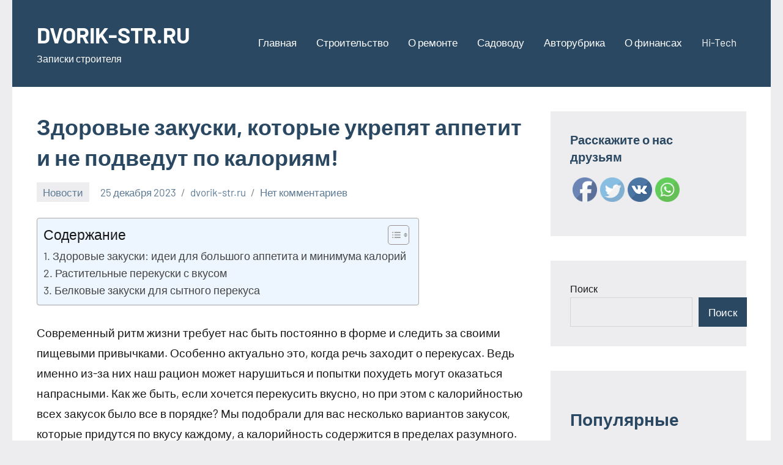

--- FILE ---
content_type: text/html; charset=UTF-8
request_url: https://dvorik-str.ru/%D0%B7%D0%B4%D0%BE%D1%80%D0%BE%D0%B2%D1%8B%D0%B5-%D0%B7%D0%B0%D0%BA%D1%83%D1%81%D0%BA%D0%B8-%D0%BA%D0%BE%D1%82%D0%BE%D1%80%D1%8B%D0%B5-%D1%83%D0%BA%D1%80%D0%B5%D0%BF%D1%8F%D1%82-%D0%B0%D0%BF%D0%BF/
body_size: 24038
content:
<!DOCTYPE html>
<html dir="ltr" lang="ru-RU" prefix="og: https://ogp.me/ns#">

<head>
<meta charset="UTF-8">
<meta name="viewport" content="width=device-width, initial-scale=1">
<link rel="profile" href="http://gmpg.org/xfn/11">

<title>Здоровые закуски, которые укрепят аппетит и не подведут по калориям! - DVORIK-STR.RU</title>

		<!-- All in One SEO 4.8.1 - aioseo.com -->
	<meta name="description" content="Современный ритм жизни требует нас быть постоянно в форме и следить за своими пищевыми привычками. Особенно актуально это, когда речь заходит о перекусах. Ведь именно из-за них наш рацион может нарушиться и попытки похудеть могут оказаться напрасными. Как же быть, если хочется перекусить вкусно, но при этом с калорийностью всех закусок было все в порядке?" />
	<meta name="robots" content="max-image-preview:large" />
	<meta name="author" content="dvorik-str.ru"/>
	<link rel="canonical" href="https://dvorik-str.ru/%d0%b7%d0%b4%d0%be%d1%80%d0%be%d0%b2%d1%8b%d0%b5-%d0%b7%d0%b0%d0%ba%d1%83%d1%81%d0%ba%d0%b8-%d0%ba%d0%be%d1%82%d0%be%d1%80%d1%8b%d0%b5-%d1%83%d0%ba%d1%80%d0%b5%d0%bf%d1%8f%d1%82-%d0%b0%d0%bf%d0%bf/" />
	<meta name="generator" content="All in One SEO (AIOSEO) 4.8.1" />
		<meta property="og:locale" content="ru_RU" />
		<meta property="og:site_name" content="DVORIK-STR.RU - Записки строителя" />
		<meta property="og:type" content="article" />
		<meta property="og:title" content="Здоровые закуски, которые укрепят аппетит и не подведут по калориям! - DVORIK-STR.RU" />
		<meta property="og:description" content="Современный ритм жизни требует нас быть постоянно в форме и следить за своими пищевыми привычками. Особенно актуально это, когда речь заходит о перекусах. Ведь именно из-за них наш рацион может нарушиться и попытки похудеть могут оказаться напрасными. Как же быть, если хочется перекусить вкусно, но при этом с калорийностью всех закусок было все в порядке?" />
		<meta property="og:url" content="https://dvorik-str.ru/%d0%b7%d0%b4%d0%be%d1%80%d0%be%d0%b2%d1%8b%d0%b5-%d0%b7%d0%b0%d0%ba%d1%83%d1%81%d0%ba%d0%b8-%d0%ba%d0%be%d1%82%d0%be%d1%80%d1%8b%d0%b5-%d1%83%d0%ba%d1%80%d0%b5%d0%bf%d1%8f%d1%82-%d0%b0%d0%bf%d0%bf/" />
		<meta property="article:published_time" content="2023-12-25T01:28:40+00:00" />
		<meta property="article:modified_time" content="2023-12-25T01:28:40+00:00" />
		<meta name="twitter:card" content="summary_large_image" />
		<meta name="twitter:title" content="Здоровые закуски, которые укрепят аппетит и не подведут по калориям! - DVORIK-STR.RU" />
		<meta name="twitter:description" content="Современный ритм жизни требует нас быть постоянно в форме и следить за своими пищевыми привычками. Особенно актуально это, когда речь заходит о перекусах. Ведь именно из-за них наш рацион может нарушиться и попытки похудеть могут оказаться напрасными. Как же быть, если хочется перекусить вкусно, но при этом с калорийностью всех закусок было все в порядке?" />
		<script type="application/ld+json" class="aioseo-schema">
			{"@context":"https:\/\/schema.org","@graph":[{"@type":"BlogPosting","@id":"https:\/\/dvorik-str.ru\/%d0%b7%d0%b4%d0%be%d1%80%d0%be%d0%b2%d1%8b%d0%b5-%d0%b7%d0%b0%d0%ba%d1%83%d1%81%d0%ba%d0%b8-%d0%ba%d0%be%d1%82%d0%be%d1%80%d1%8b%d0%b5-%d1%83%d0%ba%d1%80%d0%b5%d0%bf%d1%8f%d1%82-%d0%b0%d0%bf%d0%bf\/#blogposting","name":"\u0417\u0434\u043e\u0440\u043e\u0432\u044b\u0435 \u0437\u0430\u043a\u0443\u0441\u043a\u0438, \u043a\u043e\u0442\u043e\u0440\u044b\u0435 \u0443\u043a\u0440\u0435\u043f\u044f\u0442 \u0430\u043f\u043f\u0435\u0442\u0438\u0442 \u0438 \u043d\u0435 \u043f\u043e\u0434\u0432\u0435\u0434\u0443\u0442 \u043f\u043e \u043a\u0430\u043b\u043e\u0440\u0438\u044f\u043c! - DVORIK-STR.RU","headline":"\u0417\u0434\u043e\u0440\u043e\u0432\u044b\u0435 \u0437\u0430\u043a\u0443\u0441\u043a\u0438, \u043a\u043e\u0442\u043e\u0440\u044b\u0435 \u0443\u043a\u0440\u0435\u043f\u044f\u0442 \u0430\u043f\u043f\u0435\u0442\u0438\u0442 \u0438 \u043d\u0435 \u043f\u043e\u0434\u0432\u0435\u0434\u0443\u0442 \u043f\u043e \u043a\u0430\u043b\u043e\u0440\u0438\u044f\u043c!","author":{"@id":"https:\/\/dvorik-str.ru\/author\/stroj_mir_ru\/#author"},"publisher":{"@id":"https:\/\/dvorik-str.ru\/#organization"},"datePublished":"2023-12-25T04:28:40+03:00","dateModified":"2023-12-25T04:28:40+03:00","inLanguage":"ru-RU","mainEntityOfPage":{"@id":"https:\/\/dvorik-str.ru\/%d0%b7%d0%b4%d0%be%d1%80%d0%be%d0%b2%d1%8b%d0%b5-%d0%b7%d0%b0%d0%ba%d1%83%d1%81%d0%ba%d0%b8-%d0%ba%d0%be%d1%82%d0%be%d1%80%d1%8b%d0%b5-%d1%83%d0%ba%d1%80%d0%b5%d0%bf%d1%8f%d1%82-%d0%b0%d0%bf%d0%bf\/#webpage"},"isPartOf":{"@id":"https:\/\/dvorik-str.ru\/%d0%b7%d0%b4%d0%be%d1%80%d0%be%d0%b2%d1%8b%d0%b5-%d0%b7%d0%b0%d0%ba%d1%83%d1%81%d0%ba%d0%b8-%d0%ba%d0%be%d1%82%d0%be%d1%80%d1%8b%d0%b5-%d1%83%d0%ba%d1%80%d0%b5%d0%bf%d1%8f%d1%82-%d0%b0%d0%bf%d0%bf\/#webpage"},"articleSection":"\u041d\u043e\u0432\u043e\u0441\u0442\u0438"},{"@type":"BreadcrumbList","@id":"https:\/\/dvorik-str.ru\/%d0%b7%d0%b4%d0%be%d1%80%d0%be%d0%b2%d1%8b%d0%b5-%d0%b7%d0%b0%d0%ba%d1%83%d1%81%d0%ba%d0%b8-%d0%ba%d0%be%d1%82%d0%be%d1%80%d1%8b%d0%b5-%d1%83%d0%ba%d1%80%d0%b5%d0%bf%d1%8f%d1%82-%d0%b0%d0%bf%d0%bf\/#breadcrumblist","itemListElement":[{"@type":"ListItem","@id":"https:\/\/dvorik-str.ru\/#listItem","position":1,"name":"\u0413\u043b\u0430\u0432\u043d\u0430\u044f \u0441\u0442\u0440\u0430\u043d\u0438\u0446\u0430","item":"https:\/\/dvorik-str.ru\/","nextItem":{"@type":"ListItem","@id":"https:\/\/dvorik-str.ru\/%d0%b7%d0%b4%d0%be%d1%80%d0%be%d0%b2%d1%8b%d0%b5-%d0%b7%d0%b0%d0%ba%d1%83%d1%81%d0%ba%d0%b8-%d0%ba%d0%be%d1%82%d0%be%d1%80%d1%8b%d0%b5-%d1%83%d0%ba%d1%80%d0%b5%d0%bf%d1%8f%d1%82-%d0%b0%d0%bf%d0%bf\/#listItem","name":"\u0417\u0434\u043e\u0440\u043e\u0432\u044b\u0435 \u0437\u0430\u043a\u0443\u0441\u043a\u0438, \u043a\u043e\u0442\u043e\u0440\u044b\u0435 \u0443\u043a\u0440\u0435\u043f\u044f\u0442 \u0430\u043f\u043f\u0435\u0442\u0438\u0442 \u0438 \u043d\u0435 \u043f\u043e\u0434\u0432\u0435\u0434\u0443\u0442 \u043f\u043e \u043a\u0430\u043b\u043e\u0440\u0438\u044f\u043c!"}},{"@type":"ListItem","@id":"https:\/\/dvorik-str.ru\/%d0%b7%d0%b4%d0%be%d1%80%d0%be%d0%b2%d1%8b%d0%b5-%d0%b7%d0%b0%d0%ba%d1%83%d1%81%d0%ba%d0%b8-%d0%ba%d0%be%d1%82%d0%be%d1%80%d1%8b%d0%b5-%d1%83%d0%ba%d1%80%d0%b5%d0%bf%d1%8f%d1%82-%d0%b0%d0%bf%d0%bf\/#listItem","position":2,"name":"\u0417\u0434\u043e\u0440\u043e\u0432\u044b\u0435 \u0437\u0430\u043a\u0443\u0441\u043a\u0438, \u043a\u043e\u0442\u043e\u0440\u044b\u0435 \u0443\u043a\u0440\u0435\u043f\u044f\u0442 \u0430\u043f\u043f\u0435\u0442\u0438\u0442 \u0438 \u043d\u0435 \u043f\u043e\u0434\u0432\u0435\u0434\u0443\u0442 \u043f\u043e \u043a\u0430\u043b\u043e\u0440\u0438\u044f\u043c!","previousItem":{"@type":"ListItem","@id":"https:\/\/dvorik-str.ru\/#listItem","name":"\u0413\u043b\u0430\u0432\u043d\u0430\u044f \u0441\u0442\u0440\u0430\u043d\u0438\u0446\u0430"}}]},{"@type":"Organization","@id":"https:\/\/dvorik-str.ru\/#organization","name":"DVORIK-STR.RU","description":"\u0417\u0430\u043f\u0438\u0441\u043a\u0438 \u0441\u0442\u0440\u043e\u0438\u0442\u0435\u043b\u044f","url":"https:\/\/dvorik-str.ru\/"},{"@type":"Person","@id":"https:\/\/dvorik-str.ru\/author\/stroj_mir_ru\/#author","url":"https:\/\/dvorik-str.ru\/author\/stroj_mir_ru\/","name":"dvorik-str.ru","image":{"@type":"ImageObject","@id":"https:\/\/dvorik-str.ru\/%d0%b7%d0%b4%d0%be%d1%80%d0%be%d0%b2%d1%8b%d0%b5-%d0%b7%d0%b0%d0%ba%d1%83%d1%81%d0%ba%d0%b8-%d0%ba%d0%be%d1%82%d0%be%d1%80%d1%8b%d0%b5-%d1%83%d0%ba%d1%80%d0%b5%d0%bf%d1%8f%d1%82-%d0%b0%d0%bf%d0%bf\/#authorImage","url":"https:\/\/secure.gravatar.com\/avatar\/49928382efbc2d65d1b2979fd85680760a1f8f8fa2b1332d7c01b83e21793eb4?s=96&d=mm&r=g","width":96,"height":96,"caption":"dvorik-str.ru"}},{"@type":"WebPage","@id":"https:\/\/dvorik-str.ru\/%d0%b7%d0%b4%d0%be%d1%80%d0%be%d0%b2%d1%8b%d0%b5-%d0%b7%d0%b0%d0%ba%d1%83%d1%81%d0%ba%d0%b8-%d0%ba%d0%be%d1%82%d0%be%d1%80%d1%8b%d0%b5-%d1%83%d0%ba%d1%80%d0%b5%d0%bf%d1%8f%d1%82-%d0%b0%d0%bf%d0%bf\/#webpage","url":"https:\/\/dvorik-str.ru\/%d0%b7%d0%b4%d0%be%d1%80%d0%be%d0%b2%d1%8b%d0%b5-%d0%b7%d0%b0%d0%ba%d1%83%d1%81%d0%ba%d0%b8-%d0%ba%d0%be%d1%82%d0%be%d1%80%d1%8b%d0%b5-%d1%83%d0%ba%d1%80%d0%b5%d0%bf%d1%8f%d1%82-%d0%b0%d0%bf%d0%bf\/","name":"\u0417\u0434\u043e\u0440\u043e\u0432\u044b\u0435 \u0437\u0430\u043a\u0443\u0441\u043a\u0438, \u043a\u043e\u0442\u043e\u0440\u044b\u0435 \u0443\u043a\u0440\u0435\u043f\u044f\u0442 \u0430\u043f\u043f\u0435\u0442\u0438\u0442 \u0438 \u043d\u0435 \u043f\u043e\u0434\u0432\u0435\u0434\u0443\u0442 \u043f\u043e \u043a\u0430\u043b\u043e\u0440\u0438\u044f\u043c! - DVORIK-STR.RU","description":"\u0421\u043e\u0432\u0440\u0435\u043c\u0435\u043d\u043d\u044b\u0439 \u0440\u0438\u0442\u043c \u0436\u0438\u0437\u043d\u0438 \u0442\u0440\u0435\u0431\u0443\u0435\u0442 \u043d\u0430\u0441 \u0431\u044b\u0442\u044c \u043f\u043e\u0441\u0442\u043e\u044f\u043d\u043d\u043e \u0432 \u0444\u043e\u0440\u043c\u0435 \u0438 \u0441\u043b\u0435\u0434\u0438\u0442\u044c \u0437\u0430 \u0441\u0432\u043e\u0438\u043c\u0438 \u043f\u0438\u0449\u0435\u0432\u044b\u043c\u0438 \u043f\u0440\u0438\u0432\u044b\u0447\u043a\u0430\u043c\u0438. \u041e\u0441\u043e\u0431\u0435\u043d\u043d\u043e \u0430\u043a\u0442\u0443\u0430\u043b\u044c\u043d\u043e \u044d\u0442\u043e, \u043a\u043e\u0433\u0434\u0430 \u0440\u0435\u0447\u044c \u0437\u0430\u0445\u043e\u0434\u0438\u0442 \u043e \u043f\u0435\u0440\u0435\u043a\u0443\u0441\u0430\u0445. \u0412\u0435\u0434\u044c \u0438\u043c\u0435\u043d\u043d\u043e \u0438\u0437-\u0437\u0430 \u043d\u0438\u0445 \u043d\u0430\u0448 \u0440\u0430\u0446\u0438\u043e\u043d \u043c\u043e\u0436\u0435\u0442 \u043d\u0430\u0440\u0443\u0448\u0438\u0442\u044c\u0441\u044f \u0438 \u043f\u043e\u043f\u044b\u0442\u043a\u0438 \u043f\u043e\u0445\u0443\u0434\u0435\u0442\u044c \u043c\u043e\u0433\u0443\u0442 \u043e\u043a\u0430\u0437\u0430\u0442\u044c\u0441\u044f \u043d\u0430\u043f\u0440\u0430\u0441\u043d\u044b\u043c\u0438. \u041a\u0430\u043a \u0436\u0435 \u0431\u044b\u0442\u044c, \u0435\u0441\u043b\u0438 \u0445\u043e\u0447\u0435\u0442\u0441\u044f \u043f\u0435\u0440\u0435\u043a\u0443\u0441\u0438\u0442\u044c \u0432\u043a\u0443\u0441\u043d\u043e, \u043d\u043e \u043f\u0440\u0438 \u044d\u0442\u043e\u043c \u0441 \u043a\u0430\u043b\u043e\u0440\u0438\u0439\u043d\u043e\u0441\u0442\u044c\u044e \u0432\u0441\u0435\u0445 \u0437\u0430\u043a\u0443\u0441\u043e\u043a \u0431\u044b\u043b\u043e \u0432\u0441\u0435 \u0432 \u043f\u043e\u0440\u044f\u0434\u043a\u0435?","inLanguage":"ru-RU","isPartOf":{"@id":"https:\/\/dvorik-str.ru\/#website"},"breadcrumb":{"@id":"https:\/\/dvorik-str.ru\/%d0%b7%d0%b4%d0%be%d1%80%d0%be%d0%b2%d1%8b%d0%b5-%d0%b7%d0%b0%d0%ba%d1%83%d1%81%d0%ba%d0%b8-%d0%ba%d0%be%d1%82%d0%be%d1%80%d1%8b%d0%b5-%d1%83%d0%ba%d1%80%d0%b5%d0%bf%d1%8f%d1%82-%d0%b0%d0%bf%d0%bf\/#breadcrumblist"},"author":{"@id":"https:\/\/dvorik-str.ru\/author\/stroj_mir_ru\/#author"},"creator":{"@id":"https:\/\/dvorik-str.ru\/author\/stroj_mir_ru\/#author"},"datePublished":"2023-12-25T04:28:40+03:00","dateModified":"2023-12-25T04:28:40+03:00"},{"@type":"WebSite","@id":"https:\/\/dvorik-str.ru\/#website","url":"https:\/\/dvorik-str.ru\/","name":"DVORIK-STR.RU","description":"\u0417\u0430\u043f\u0438\u0441\u043a\u0438 \u0441\u0442\u0440\u043e\u0438\u0442\u0435\u043b\u044f","inLanguage":"ru-RU","publisher":{"@id":"https:\/\/dvorik-str.ru\/#organization"}}]}
		</script>
		<!-- All in One SEO -->

<link rel="alternate" type="application/rss+xml" title="DVORIK-STR.RU &raquo; Лента" href="https://dvorik-str.ru/feed/" />
<link rel="alternate" type="application/rss+xml" title="DVORIK-STR.RU &raquo; Лента комментариев" href="https://dvorik-str.ru/comments/feed/" />
<link rel="alternate" type="application/rss+xml" title="DVORIK-STR.RU &raquo; Лента комментариев к &laquo;Здоровые закуски, которые укрепят аппетит и не подведут по калориям!&raquo;" href="https://dvorik-str.ru/%d0%b7%d0%b4%d0%be%d1%80%d0%be%d0%b2%d1%8b%d0%b5-%d0%b7%d0%b0%d0%ba%d1%83%d1%81%d0%ba%d0%b8-%d0%ba%d0%be%d1%82%d0%be%d1%80%d1%8b%d0%b5-%d1%83%d0%ba%d1%80%d0%b5%d0%bf%d1%8f%d1%82-%d0%b0%d0%bf%d0%bf/feed/" />
<link rel="alternate" title="oEmbed (JSON)" type="application/json+oembed" href="https://dvorik-str.ru/wp-json/oembed/1.0/embed?url=https%3A%2F%2Fdvorik-str.ru%2F%25d0%25b7%25d0%25b4%25d0%25be%25d1%2580%25d0%25be%25d0%25b2%25d1%258b%25d0%25b5-%25d0%25b7%25d0%25b0%25d0%25ba%25d1%2583%25d1%2581%25d0%25ba%25d0%25b8-%25d0%25ba%25d0%25be%25d1%2582%25d0%25be%25d1%2580%25d1%258b%25d0%25b5-%25d1%2583%25d0%25ba%25d1%2580%25d0%25b5%25d0%25bf%25d1%258f%25d1%2582-%25d0%25b0%25d0%25bf%25d0%25bf%2F" />
<link rel="alternate" title="oEmbed (XML)" type="text/xml+oembed" href="https://dvorik-str.ru/wp-json/oembed/1.0/embed?url=https%3A%2F%2Fdvorik-str.ru%2F%25d0%25b7%25d0%25b4%25d0%25be%25d1%2580%25d0%25be%25d0%25b2%25d1%258b%25d0%25b5-%25d0%25b7%25d0%25b0%25d0%25ba%25d1%2583%25d1%2581%25d0%25ba%25d0%25b8-%25d0%25ba%25d0%25be%25d1%2582%25d0%25be%25d1%2580%25d1%258b%25d0%25b5-%25d1%2583%25d0%25ba%25d1%2580%25d0%25b5%25d0%25bf%25d1%258f%25d1%2582-%25d0%25b0%25d0%25bf%25d0%25bf%2F&#038;format=xml" />
		<!-- This site uses the Google Analytics by MonsterInsights plugin v9.11.1 - Using Analytics tracking - https://www.monsterinsights.com/ -->
							<script src="//www.googletagmanager.com/gtag/js?id=G-JFDCW1K4YQ"  data-cfasync="false" data-wpfc-render="false" type="text/javascript" async></script>
			<script data-cfasync="false" data-wpfc-render="false" type="text/javascript">
				var mi_version = '9.11.1';
				var mi_track_user = true;
				var mi_no_track_reason = '';
								var MonsterInsightsDefaultLocations = {"page_location":"https:\/\/dvorik-str.ru\/%D0%B7%D0%B4%D0%BE%D1%80%D0%BE%D0%B2%D1%8B%D0%B5-%D0%B7%D0%B0%D0%BA%D1%83%D1%81%D0%BA%D0%B8-%D0%BA%D0%BE%D1%82%D0%BE%D1%80%D1%8B%D0%B5-%D1%83%D0%BA%D1%80%D0%B5%D0%BF%D1%8F%D1%82-%D0%B0%D0%BF%D0%BF\/"};
								if ( typeof MonsterInsightsPrivacyGuardFilter === 'function' ) {
					var MonsterInsightsLocations = (typeof MonsterInsightsExcludeQuery === 'object') ? MonsterInsightsPrivacyGuardFilter( MonsterInsightsExcludeQuery ) : MonsterInsightsPrivacyGuardFilter( MonsterInsightsDefaultLocations );
				} else {
					var MonsterInsightsLocations = (typeof MonsterInsightsExcludeQuery === 'object') ? MonsterInsightsExcludeQuery : MonsterInsightsDefaultLocations;
				}

								var disableStrs = [
										'ga-disable-G-JFDCW1K4YQ',
									];

				/* Function to detect opted out users */
				function __gtagTrackerIsOptedOut() {
					for (var index = 0; index < disableStrs.length; index++) {
						if (document.cookie.indexOf(disableStrs[index] + '=true') > -1) {
							return true;
						}
					}

					return false;
				}

				/* Disable tracking if the opt-out cookie exists. */
				if (__gtagTrackerIsOptedOut()) {
					for (var index = 0; index < disableStrs.length; index++) {
						window[disableStrs[index]] = true;
					}
				}

				/* Opt-out function */
				function __gtagTrackerOptout() {
					for (var index = 0; index < disableStrs.length; index++) {
						document.cookie = disableStrs[index] + '=true; expires=Thu, 31 Dec 2099 23:59:59 UTC; path=/';
						window[disableStrs[index]] = true;
					}
				}

				if ('undefined' === typeof gaOptout) {
					function gaOptout() {
						__gtagTrackerOptout();
					}
				}
								window.dataLayer = window.dataLayer || [];

				window.MonsterInsightsDualTracker = {
					helpers: {},
					trackers: {},
				};
				if (mi_track_user) {
					function __gtagDataLayer() {
						dataLayer.push(arguments);
					}

					function __gtagTracker(type, name, parameters) {
						if (!parameters) {
							parameters = {};
						}

						if (parameters.send_to) {
							__gtagDataLayer.apply(null, arguments);
							return;
						}

						if (type === 'event') {
														parameters.send_to = monsterinsights_frontend.v4_id;
							var hookName = name;
							if (typeof parameters['event_category'] !== 'undefined') {
								hookName = parameters['event_category'] + ':' + name;
							}

							if (typeof MonsterInsightsDualTracker.trackers[hookName] !== 'undefined') {
								MonsterInsightsDualTracker.trackers[hookName](parameters);
							} else {
								__gtagDataLayer('event', name, parameters);
							}
							
						} else {
							__gtagDataLayer.apply(null, arguments);
						}
					}

					__gtagTracker('js', new Date());
					__gtagTracker('set', {
						'developer_id.dZGIzZG': true,
											});
					if ( MonsterInsightsLocations.page_location ) {
						__gtagTracker('set', MonsterInsightsLocations);
					}
										__gtagTracker('config', 'G-JFDCW1K4YQ', {"forceSSL":"true","link_attribution":"true"} );
										window.gtag = __gtagTracker;										(function () {
						/* https://developers.google.com/analytics/devguides/collection/analyticsjs/ */
						/* ga and __gaTracker compatibility shim. */
						var noopfn = function () {
							return null;
						};
						var newtracker = function () {
							return new Tracker();
						};
						var Tracker = function () {
							return null;
						};
						var p = Tracker.prototype;
						p.get = noopfn;
						p.set = noopfn;
						p.send = function () {
							var args = Array.prototype.slice.call(arguments);
							args.unshift('send');
							__gaTracker.apply(null, args);
						};
						var __gaTracker = function () {
							var len = arguments.length;
							if (len === 0) {
								return;
							}
							var f = arguments[len - 1];
							if (typeof f !== 'object' || f === null || typeof f.hitCallback !== 'function') {
								if ('send' === arguments[0]) {
									var hitConverted, hitObject = false, action;
									if ('event' === arguments[1]) {
										if ('undefined' !== typeof arguments[3]) {
											hitObject = {
												'eventAction': arguments[3],
												'eventCategory': arguments[2],
												'eventLabel': arguments[4],
												'value': arguments[5] ? arguments[5] : 1,
											}
										}
									}
									if ('pageview' === arguments[1]) {
										if ('undefined' !== typeof arguments[2]) {
											hitObject = {
												'eventAction': 'page_view',
												'page_path': arguments[2],
											}
										}
									}
									if (typeof arguments[2] === 'object') {
										hitObject = arguments[2];
									}
									if (typeof arguments[5] === 'object') {
										Object.assign(hitObject, arguments[5]);
									}
									if ('undefined' !== typeof arguments[1].hitType) {
										hitObject = arguments[1];
										if ('pageview' === hitObject.hitType) {
											hitObject.eventAction = 'page_view';
										}
									}
									if (hitObject) {
										action = 'timing' === arguments[1].hitType ? 'timing_complete' : hitObject.eventAction;
										hitConverted = mapArgs(hitObject);
										__gtagTracker('event', action, hitConverted);
									}
								}
								return;
							}

							function mapArgs(args) {
								var arg, hit = {};
								var gaMap = {
									'eventCategory': 'event_category',
									'eventAction': 'event_action',
									'eventLabel': 'event_label',
									'eventValue': 'event_value',
									'nonInteraction': 'non_interaction',
									'timingCategory': 'event_category',
									'timingVar': 'name',
									'timingValue': 'value',
									'timingLabel': 'event_label',
									'page': 'page_path',
									'location': 'page_location',
									'title': 'page_title',
									'referrer' : 'page_referrer',
								};
								for (arg in args) {
																		if (!(!args.hasOwnProperty(arg) || !gaMap.hasOwnProperty(arg))) {
										hit[gaMap[arg]] = args[arg];
									} else {
										hit[arg] = args[arg];
									}
								}
								return hit;
							}

							try {
								f.hitCallback();
							} catch (ex) {
							}
						};
						__gaTracker.create = newtracker;
						__gaTracker.getByName = newtracker;
						__gaTracker.getAll = function () {
							return [];
						};
						__gaTracker.remove = noopfn;
						__gaTracker.loaded = true;
						window['__gaTracker'] = __gaTracker;
					})();
									} else {
										console.log("");
					(function () {
						function __gtagTracker() {
							return null;
						}

						window['__gtagTracker'] = __gtagTracker;
						window['gtag'] = __gtagTracker;
					})();
									}
			</script>
							<!-- / Google Analytics by MonsterInsights -->
		<style id='wp-img-auto-sizes-contain-inline-css' type='text/css'>
img:is([sizes=auto i],[sizes^="auto," i]){contain-intrinsic-size:3000px 1500px}
/*# sourceURL=wp-img-auto-sizes-contain-inline-css */
</style>
<link rel='stylesheet' id='occasio-theme-fonts-css' href='https://dvorik-str.ru/wp-content/fonts/9c2a4417b96153c9afb99c7406de7317.css?ver=20201110' type='text/css' media='all' />
<style id='wp-emoji-styles-inline-css' type='text/css'>

	img.wp-smiley, img.emoji {
		display: inline !important;
		border: none !important;
		box-shadow: none !important;
		height: 1em !important;
		width: 1em !important;
		margin: 0 0.07em !important;
		vertical-align: -0.1em !important;
		background: none !important;
		padding: 0 !important;
	}
/*# sourceURL=wp-emoji-styles-inline-css */
</style>
<style id='wp-block-library-inline-css' type='text/css'>
:root{--wp-block-synced-color:#7a00df;--wp-block-synced-color--rgb:122,0,223;--wp-bound-block-color:var(--wp-block-synced-color);--wp-editor-canvas-background:#ddd;--wp-admin-theme-color:#007cba;--wp-admin-theme-color--rgb:0,124,186;--wp-admin-theme-color-darker-10:#006ba1;--wp-admin-theme-color-darker-10--rgb:0,107,160.5;--wp-admin-theme-color-darker-20:#005a87;--wp-admin-theme-color-darker-20--rgb:0,90,135;--wp-admin-border-width-focus:2px}@media (min-resolution:192dpi){:root{--wp-admin-border-width-focus:1.5px}}.wp-element-button{cursor:pointer}:root .has-very-light-gray-background-color{background-color:#eee}:root .has-very-dark-gray-background-color{background-color:#313131}:root .has-very-light-gray-color{color:#eee}:root .has-very-dark-gray-color{color:#313131}:root .has-vivid-green-cyan-to-vivid-cyan-blue-gradient-background{background:linear-gradient(135deg,#00d084,#0693e3)}:root .has-purple-crush-gradient-background{background:linear-gradient(135deg,#34e2e4,#4721fb 50%,#ab1dfe)}:root .has-hazy-dawn-gradient-background{background:linear-gradient(135deg,#faaca8,#dad0ec)}:root .has-subdued-olive-gradient-background{background:linear-gradient(135deg,#fafae1,#67a671)}:root .has-atomic-cream-gradient-background{background:linear-gradient(135deg,#fdd79a,#004a59)}:root .has-nightshade-gradient-background{background:linear-gradient(135deg,#330968,#31cdcf)}:root .has-midnight-gradient-background{background:linear-gradient(135deg,#020381,#2874fc)}:root{--wp--preset--font-size--normal:16px;--wp--preset--font-size--huge:42px}.has-regular-font-size{font-size:1em}.has-larger-font-size{font-size:2.625em}.has-normal-font-size{font-size:var(--wp--preset--font-size--normal)}.has-huge-font-size{font-size:var(--wp--preset--font-size--huge)}.has-text-align-center{text-align:center}.has-text-align-left{text-align:left}.has-text-align-right{text-align:right}.has-fit-text{white-space:nowrap!important}#end-resizable-editor-section{display:none}.aligncenter{clear:both}.items-justified-left{justify-content:flex-start}.items-justified-center{justify-content:center}.items-justified-right{justify-content:flex-end}.items-justified-space-between{justify-content:space-between}.screen-reader-text{border:0;clip-path:inset(50%);height:1px;margin:-1px;overflow:hidden;padding:0;position:absolute;width:1px;word-wrap:normal!important}.screen-reader-text:focus{background-color:#ddd;clip-path:none;color:#444;display:block;font-size:1em;height:auto;left:5px;line-height:normal;padding:15px 23px 14px;text-decoration:none;top:5px;width:auto;z-index:100000}html :where(.has-border-color){border-style:solid}html :where([style*=border-top-color]){border-top-style:solid}html :where([style*=border-right-color]){border-right-style:solid}html :where([style*=border-bottom-color]){border-bottom-style:solid}html :where([style*=border-left-color]){border-left-style:solid}html :where([style*=border-width]){border-style:solid}html :where([style*=border-top-width]){border-top-style:solid}html :where([style*=border-right-width]){border-right-style:solid}html :where([style*=border-bottom-width]){border-bottom-style:solid}html :where([style*=border-left-width]){border-left-style:solid}html :where(img[class*=wp-image-]){height:auto;max-width:100%}:where(figure){margin:0 0 1em}html :where(.is-position-sticky){--wp-admin--admin-bar--position-offset:var(--wp-admin--admin-bar--height,0px)}@media screen and (max-width:600px){html :where(.is-position-sticky){--wp-admin--admin-bar--position-offset:0px}}

/*# sourceURL=wp-block-library-inline-css */
</style><style id='wp-block-archives-inline-css' type='text/css'>
.wp-block-archives{box-sizing:border-box}.wp-block-archives-dropdown label{display:block}
/*# sourceURL=https://dvorik-str.ru/wp-includes/blocks/archives/style.min.css */
</style>
<style id='wp-block-heading-inline-css' type='text/css'>
h1:where(.wp-block-heading).has-background,h2:where(.wp-block-heading).has-background,h3:where(.wp-block-heading).has-background,h4:where(.wp-block-heading).has-background,h5:where(.wp-block-heading).has-background,h6:where(.wp-block-heading).has-background{padding:1.25em 2.375em}h1.has-text-align-left[style*=writing-mode]:where([style*=vertical-lr]),h1.has-text-align-right[style*=writing-mode]:where([style*=vertical-rl]),h2.has-text-align-left[style*=writing-mode]:where([style*=vertical-lr]),h2.has-text-align-right[style*=writing-mode]:where([style*=vertical-rl]),h3.has-text-align-left[style*=writing-mode]:where([style*=vertical-lr]),h3.has-text-align-right[style*=writing-mode]:where([style*=vertical-rl]),h4.has-text-align-left[style*=writing-mode]:where([style*=vertical-lr]),h4.has-text-align-right[style*=writing-mode]:where([style*=vertical-rl]),h5.has-text-align-left[style*=writing-mode]:where([style*=vertical-lr]),h5.has-text-align-right[style*=writing-mode]:where([style*=vertical-rl]),h6.has-text-align-left[style*=writing-mode]:where([style*=vertical-lr]),h6.has-text-align-right[style*=writing-mode]:where([style*=vertical-rl]){rotate:180deg}
/*# sourceURL=https://dvorik-str.ru/wp-includes/blocks/heading/style.min.css */
</style>
<style id='wp-block-latest-posts-inline-css' type='text/css'>
.wp-block-latest-posts{box-sizing:border-box}.wp-block-latest-posts.alignleft{margin-right:2em}.wp-block-latest-posts.alignright{margin-left:2em}.wp-block-latest-posts.wp-block-latest-posts__list{list-style:none}.wp-block-latest-posts.wp-block-latest-posts__list li{clear:both;overflow-wrap:break-word}.wp-block-latest-posts.is-grid{display:flex;flex-wrap:wrap}.wp-block-latest-posts.is-grid li{margin:0 1.25em 1.25em 0;width:100%}@media (min-width:600px){.wp-block-latest-posts.columns-2 li{width:calc(50% - .625em)}.wp-block-latest-posts.columns-2 li:nth-child(2n){margin-right:0}.wp-block-latest-posts.columns-3 li{width:calc(33.33333% - .83333em)}.wp-block-latest-posts.columns-3 li:nth-child(3n){margin-right:0}.wp-block-latest-posts.columns-4 li{width:calc(25% - .9375em)}.wp-block-latest-posts.columns-4 li:nth-child(4n){margin-right:0}.wp-block-latest-posts.columns-5 li{width:calc(20% - 1em)}.wp-block-latest-posts.columns-5 li:nth-child(5n){margin-right:0}.wp-block-latest-posts.columns-6 li{width:calc(16.66667% - 1.04167em)}.wp-block-latest-posts.columns-6 li:nth-child(6n){margin-right:0}}:root :where(.wp-block-latest-posts.is-grid){padding:0}:root :where(.wp-block-latest-posts.wp-block-latest-posts__list){padding-left:0}.wp-block-latest-posts__post-author,.wp-block-latest-posts__post-date{display:block;font-size:.8125em}.wp-block-latest-posts__post-excerpt,.wp-block-latest-posts__post-full-content{margin-bottom:1em;margin-top:.5em}.wp-block-latest-posts__featured-image a{display:inline-block}.wp-block-latest-posts__featured-image img{height:auto;max-width:100%;width:auto}.wp-block-latest-posts__featured-image.alignleft{float:left;margin-right:1em}.wp-block-latest-posts__featured-image.alignright{float:right;margin-left:1em}.wp-block-latest-posts__featured-image.aligncenter{margin-bottom:1em;text-align:center}
/*# sourceURL=https://dvorik-str.ru/wp-includes/blocks/latest-posts/style.min.css */
</style>
<style id='wp-block-search-inline-css' type='text/css'>
.wp-block-search__button{margin-left:10px;word-break:normal}.wp-block-search__button.has-icon{line-height:0}.wp-block-search__button svg{height:1.25em;min-height:24px;min-width:24px;width:1.25em;fill:currentColor;vertical-align:text-bottom}:where(.wp-block-search__button){border:1px solid #ccc;padding:6px 10px}.wp-block-search__inside-wrapper{display:flex;flex:auto;flex-wrap:nowrap;max-width:100%}.wp-block-search__label{width:100%}.wp-block-search.wp-block-search__button-only .wp-block-search__button{box-sizing:border-box;display:flex;flex-shrink:0;justify-content:center;margin-left:0;max-width:100%}.wp-block-search.wp-block-search__button-only .wp-block-search__inside-wrapper{min-width:0!important;transition-property:width}.wp-block-search.wp-block-search__button-only .wp-block-search__input{flex-basis:100%;transition-duration:.3s}.wp-block-search.wp-block-search__button-only.wp-block-search__searchfield-hidden,.wp-block-search.wp-block-search__button-only.wp-block-search__searchfield-hidden .wp-block-search__inside-wrapper{overflow:hidden}.wp-block-search.wp-block-search__button-only.wp-block-search__searchfield-hidden .wp-block-search__input{border-left-width:0!important;border-right-width:0!important;flex-basis:0;flex-grow:0;margin:0;min-width:0!important;padding-left:0!important;padding-right:0!important;width:0!important}:where(.wp-block-search__input){appearance:none;border:1px solid #949494;flex-grow:1;font-family:inherit;font-size:inherit;font-style:inherit;font-weight:inherit;letter-spacing:inherit;line-height:inherit;margin-left:0;margin-right:0;min-width:3rem;padding:8px;text-decoration:unset!important;text-transform:inherit}:where(.wp-block-search__button-inside .wp-block-search__inside-wrapper){background-color:#fff;border:1px solid #949494;box-sizing:border-box;padding:4px}:where(.wp-block-search__button-inside .wp-block-search__inside-wrapper) .wp-block-search__input{border:none;border-radius:0;padding:0 4px}:where(.wp-block-search__button-inside .wp-block-search__inside-wrapper) .wp-block-search__input:focus{outline:none}:where(.wp-block-search__button-inside .wp-block-search__inside-wrapper) :where(.wp-block-search__button){padding:4px 8px}.wp-block-search.aligncenter .wp-block-search__inside-wrapper{margin:auto}.wp-block[data-align=right] .wp-block-search.wp-block-search__button-only .wp-block-search__inside-wrapper{float:right}
/*# sourceURL=https://dvorik-str.ru/wp-includes/blocks/search/style.min.css */
</style>
<style id='wp-block-group-inline-css' type='text/css'>
.wp-block-group{box-sizing:border-box}:where(.wp-block-group.wp-block-group-is-layout-constrained){position:relative}
/*# sourceURL=https://dvorik-str.ru/wp-includes/blocks/group/style.min.css */
</style>
<style id='global-styles-inline-css' type='text/css'>
:root{--wp--preset--aspect-ratio--square: 1;--wp--preset--aspect-ratio--4-3: 4/3;--wp--preset--aspect-ratio--3-4: 3/4;--wp--preset--aspect-ratio--3-2: 3/2;--wp--preset--aspect-ratio--2-3: 2/3;--wp--preset--aspect-ratio--16-9: 16/9;--wp--preset--aspect-ratio--9-16: 9/16;--wp--preset--color--black: #000000;--wp--preset--color--cyan-bluish-gray: #abb8c3;--wp--preset--color--white: #ffffff;--wp--preset--color--pale-pink: #f78da7;--wp--preset--color--vivid-red: #cf2e2e;--wp--preset--color--luminous-vivid-orange: #ff6900;--wp--preset--color--luminous-vivid-amber: #fcb900;--wp--preset--color--light-green-cyan: #7bdcb5;--wp--preset--color--vivid-green-cyan: #00d084;--wp--preset--color--pale-cyan-blue: #8ed1fc;--wp--preset--color--vivid-cyan-blue: #0693e3;--wp--preset--color--vivid-purple: #9b51e0;--wp--preset--color--primary: #2a4861;--wp--preset--color--secondary: #5d7b94;--wp--preset--color--tertiary: #90aec7;--wp--preset--color--accent: #60945d;--wp--preset--color--highlight: #915d94;--wp--preset--color--light-gray: #ededef;--wp--preset--color--gray: #84848f;--wp--preset--color--dark-gray: #24242f;--wp--preset--gradient--vivid-cyan-blue-to-vivid-purple: linear-gradient(135deg,rgb(6,147,227) 0%,rgb(155,81,224) 100%);--wp--preset--gradient--light-green-cyan-to-vivid-green-cyan: linear-gradient(135deg,rgb(122,220,180) 0%,rgb(0,208,130) 100%);--wp--preset--gradient--luminous-vivid-amber-to-luminous-vivid-orange: linear-gradient(135deg,rgb(252,185,0) 0%,rgb(255,105,0) 100%);--wp--preset--gradient--luminous-vivid-orange-to-vivid-red: linear-gradient(135deg,rgb(255,105,0) 0%,rgb(207,46,46) 100%);--wp--preset--gradient--very-light-gray-to-cyan-bluish-gray: linear-gradient(135deg,rgb(238,238,238) 0%,rgb(169,184,195) 100%);--wp--preset--gradient--cool-to-warm-spectrum: linear-gradient(135deg,rgb(74,234,220) 0%,rgb(151,120,209) 20%,rgb(207,42,186) 40%,rgb(238,44,130) 60%,rgb(251,105,98) 80%,rgb(254,248,76) 100%);--wp--preset--gradient--blush-light-purple: linear-gradient(135deg,rgb(255,206,236) 0%,rgb(152,150,240) 100%);--wp--preset--gradient--blush-bordeaux: linear-gradient(135deg,rgb(254,205,165) 0%,rgb(254,45,45) 50%,rgb(107,0,62) 100%);--wp--preset--gradient--luminous-dusk: linear-gradient(135deg,rgb(255,203,112) 0%,rgb(199,81,192) 50%,rgb(65,88,208) 100%);--wp--preset--gradient--pale-ocean: linear-gradient(135deg,rgb(255,245,203) 0%,rgb(182,227,212) 50%,rgb(51,167,181) 100%);--wp--preset--gradient--electric-grass: linear-gradient(135deg,rgb(202,248,128) 0%,rgb(113,206,126) 100%);--wp--preset--gradient--midnight: linear-gradient(135deg,rgb(2,3,129) 0%,rgb(40,116,252) 100%);--wp--preset--font-size--small: 16px;--wp--preset--font-size--medium: 24px;--wp--preset--font-size--large: 36px;--wp--preset--font-size--x-large: 42px;--wp--preset--font-size--extra-large: 48px;--wp--preset--font-size--huge: 64px;--wp--preset--spacing--20: 0.44rem;--wp--preset--spacing--30: 0.67rem;--wp--preset--spacing--40: 1rem;--wp--preset--spacing--50: 1.5rem;--wp--preset--spacing--60: 2.25rem;--wp--preset--spacing--70: 3.38rem;--wp--preset--spacing--80: 5.06rem;--wp--preset--shadow--natural: 6px 6px 9px rgba(0, 0, 0, 0.2);--wp--preset--shadow--deep: 12px 12px 50px rgba(0, 0, 0, 0.4);--wp--preset--shadow--sharp: 6px 6px 0px rgba(0, 0, 0, 0.2);--wp--preset--shadow--outlined: 6px 6px 0px -3px rgb(255, 255, 255), 6px 6px rgb(0, 0, 0);--wp--preset--shadow--crisp: 6px 6px 0px rgb(0, 0, 0);}:where(.is-layout-flex){gap: 0.5em;}:where(.is-layout-grid){gap: 0.5em;}body .is-layout-flex{display: flex;}.is-layout-flex{flex-wrap: wrap;align-items: center;}.is-layout-flex > :is(*, div){margin: 0;}body .is-layout-grid{display: grid;}.is-layout-grid > :is(*, div){margin: 0;}:where(.wp-block-columns.is-layout-flex){gap: 2em;}:where(.wp-block-columns.is-layout-grid){gap: 2em;}:where(.wp-block-post-template.is-layout-flex){gap: 1.25em;}:where(.wp-block-post-template.is-layout-grid){gap: 1.25em;}.has-black-color{color: var(--wp--preset--color--black) !important;}.has-cyan-bluish-gray-color{color: var(--wp--preset--color--cyan-bluish-gray) !important;}.has-white-color{color: var(--wp--preset--color--white) !important;}.has-pale-pink-color{color: var(--wp--preset--color--pale-pink) !important;}.has-vivid-red-color{color: var(--wp--preset--color--vivid-red) !important;}.has-luminous-vivid-orange-color{color: var(--wp--preset--color--luminous-vivid-orange) !important;}.has-luminous-vivid-amber-color{color: var(--wp--preset--color--luminous-vivid-amber) !important;}.has-light-green-cyan-color{color: var(--wp--preset--color--light-green-cyan) !important;}.has-vivid-green-cyan-color{color: var(--wp--preset--color--vivid-green-cyan) !important;}.has-pale-cyan-blue-color{color: var(--wp--preset--color--pale-cyan-blue) !important;}.has-vivid-cyan-blue-color{color: var(--wp--preset--color--vivid-cyan-blue) !important;}.has-vivid-purple-color{color: var(--wp--preset--color--vivid-purple) !important;}.has-black-background-color{background-color: var(--wp--preset--color--black) !important;}.has-cyan-bluish-gray-background-color{background-color: var(--wp--preset--color--cyan-bluish-gray) !important;}.has-white-background-color{background-color: var(--wp--preset--color--white) !important;}.has-pale-pink-background-color{background-color: var(--wp--preset--color--pale-pink) !important;}.has-vivid-red-background-color{background-color: var(--wp--preset--color--vivid-red) !important;}.has-luminous-vivid-orange-background-color{background-color: var(--wp--preset--color--luminous-vivid-orange) !important;}.has-luminous-vivid-amber-background-color{background-color: var(--wp--preset--color--luminous-vivid-amber) !important;}.has-light-green-cyan-background-color{background-color: var(--wp--preset--color--light-green-cyan) !important;}.has-vivid-green-cyan-background-color{background-color: var(--wp--preset--color--vivid-green-cyan) !important;}.has-pale-cyan-blue-background-color{background-color: var(--wp--preset--color--pale-cyan-blue) !important;}.has-vivid-cyan-blue-background-color{background-color: var(--wp--preset--color--vivid-cyan-blue) !important;}.has-vivid-purple-background-color{background-color: var(--wp--preset--color--vivid-purple) !important;}.has-black-border-color{border-color: var(--wp--preset--color--black) !important;}.has-cyan-bluish-gray-border-color{border-color: var(--wp--preset--color--cyan-bluish-gray) !important;}.has-white-border-color{border-color: var(--wp--preset--color--white) !important;}.has-pale-pink-border-color{border-color: var(--wp--preset--color--pale-pink) !important;}.has-vivid-red-border-color{border-color: var(--wp--preset--color--vivid-red) !important;}.has-luminous-vivid-orange-border-color{border-color: var(--wp--preset--color--luminous-vivid-orange) !important;}.has-luminous-vivid-amber-border-color{border-color: var(--wp--preset--color--luminous-vivid-amber) !important;}.has-light-green-cyan-border-color{border-color: var(--wp--preset--color--light-green-cyan) !important;}.has-vivid-green-cyan-border-color{border-color: var(--wp--preset--color--vivid-green-cyan) !important;}.has-pale-cyan-blue-border-color{border-color: var(--wp--preset--color--pale-cyan-blue) !important;}.has-vivid-cyan-blue-border-color{border-color: var(--wp--preset--color--vivid-cyan-blue) !important;}.has-vivid-purple-border-color{border-color: var(--wp--preset--color--vivid-purple) !important;}.has-vivid-cyan-blue-to-vivid-purple-gradient-background{background: var(--wp--preset--gradient--vivid-cyan-blue-to-vivid-purple) !important;}.has-light-green-cyan-to-vivid-green-cyan-gradient-background{background: var(--wp--preset--gradient--light-green-cyan-to-vivid-green-cyan) !important;}.has-luminous-vivid-amber-to-luminous-vivid-orange-gradient-background{background: var(--wp--preset--gradient--luminous-vivid-amber-to-luminous-vivid-orange) !important;}.has-luminous-vivid-orange-to-vivid-red-gradient-background{background: var(--wp--preset--gradient--luminous-vivid-orange-to-vivid-red) !important;}.has-very-light-gray-to-cyan-bluish-gray-gradient-background{background: var(--wp--preset--gradient--very-light-gray-to-cyan-bluish-gray) !important;}.has-cool-to-warm-spectrum-gradient-background{background: var(--wp--preset--gradient--cool-to-warm-spectrum) !important;}.has-blush-light-purple-gradient-background{background: var(--wp--preset--gradient--blush-light-purple) !important;}.has-blush-bordeaux-gradient-background{background: var(--wp--preset--gradient--blush-bordeaux) !important;}.has-luminous-dusk-gradient-background{background: var(--wp--preset--gradient--luminous-dusk) !important;}.has-pale-ocean-gradient-background{background: var(--wp--preset--gradient--pale-ocean) !important;}.has-electric-grass-gradient-background{background: var(--wp--preset--gradient--electric-grass) !important;}.has-midnight-gradient-background{background: var(--wp--preset--gradient--midnight) !important;}.has-small-font-size{font-size: var(--wp--preset--font-size--small) !important;}.has-medium-font-size{font-size: var(--wp--preset--font-size--medium) !important;}.has-large-font-size{font-size: var(--wp--preset--font-size--large) !important;}.has-x-large-font-size{font-size: var(--wp--preset--font-size--x-large) !important;}
/*# sourceURL=global-styles-inline-css */
</style>

<style id='classic-theme-styles-inline-css' type='text/css'>
/*! This file is auto-generated */
.wp-block-button__link{color:#fff;background-color:#32373c;border-radius:9999px;box-shadow:none;text-decoration:none;padding:calc(.667em + 2px) calc(1.333em + 2px);font-size:1.125em}.wp-block-file__button{background:#32373c;color:#fff;text-decoration:none}
/*# sourceURL=/wp-includes/css/classic-themes.min.css */
</style>
<link rel='stylesheet' id='contact-form-7-css' href='https://dvorik-str.ru/wp-content/plugins/contact-form-7/includes/css/styles.css?ver=5.7.6' type='text/css' media='all' />
<link rel='stylesheet' id='SFSImainCss-css' href='https://dvorik-str.ru/wp-content/plugins/ultimate-social-media-icons/css/sfsi-style.css?ver=2.8.1' type='text/css' media='all' />
<link rel='stylesheet' id='ez-toc-css' href='https://dvorik-str.ru/wp-content/plugins/easy-table-of-contents/assets/css/screen.min.css?ver=2.0.48' type='text/css' media='all' />
<style id='ez-toc-inline-css' type='text/css'>
div#ez-toc-container p.ez-toc-title {font-size: 120%;}div#ez-toc-container p.ez-toc-title {font-weight: 500;}div#ez-toc-container ul li {font-size: 95%;}div#ez-toc-container nav ul ul li ul li {font-size: 90%!important;}
.ez-toc-container-direction {direction: ltr;}.ez-toc-counter ul{counter-reset: item;}.ez-toc-counter nav ul li a::before {content: counters(item, ".", decimal) ". ";display: inline-block;counter-increment: item;flex-grow: 0;flex-shrink: 0;margin-right: .2em; float: left;}.ez-toc-widget-direction {direction: ltr;}.ez-toc-widget-container ul{counter-reset: item;}.ez-toc-widget-container nav ul li a::before {content: counters(item, ".", decimal) ". ";display: inline-block;counter-increment: item;flex-grow: 0;flex-shrink: 0;margin-right: .2em; float: left;}
/*# sourceURL=ez-toc-inline-css */
</style>
<link rel='stylesheet' id='occasio-stylesheet-css' href='https://dvorik-str.ru/wp-content/themes/occasio/style.css?ver=1.1.2' type='text/css' media='all' />
<script type="text/javascript" src="https://dvorik-str.ru/wp-content/plugins/wp-yandex-metrika/assets/YmEc.min.js?ver=1.1.8" id="wp-yandex-metrika_YmEc-js"></script>
<script type="text/javascript" src="https://dvorik-str.ru/wp-includes/js/jquery/jquery.min.js?ver=3.7.1" id="jquery-core-js"></script>
<script type="text/javascript" src="https://dvorik-str.ru/wp-includes/js/jquery/jquery-migrate.min.js?ver=3.4.1" id="jquery-migrate-js"></script>
<script type="text/javascript" src="https://dvorik-str.ru/wp-content/plugins/wp-yandex-metrika/assets/frontend.min.js?ver=1.1.8" id="wp-yandex-metrika_frontend-js"></script>
<script type="text/javascript" id="wp-yandex-metrika_frontend-js-after">
/* <![CDATA[ */
(function(){window.wpym.counters = JSON.parse('[{"number":"95848212","webvisor":"1"}]');window.wpym.targets = JSON.parse('[]');})();
//# sourceURL=wp-yandex-metrika_frontend-js-after
/* ]]> */
</script>
<script type="text/javascript" src="https://dvorik-str.ru/wp-content/plugins/google-analytics-for-wordpress/assets/js/frontend-gtag.min.js?ver=9.11.1" id="monsterinsights-frontend-script-js" async="async" data-wp-strategy="async"></script>
<script data-cfasync="false" data-wpfc-render="false" type="text/javascript" id='monsterinsights-frontend-script-js-extra'>/* <![CDATA[ */
var monsterinsights_frontend = {"js_events_tracking":"true","download_extensions":"doc,pdf,ppt,zip,xls,docx,pptx,xlsx","inbound_paths":"[{\"path\":\"\\\/go\\\/\",\"label\":\"affiliate\"},{\"path\":\"\\\/recommend\\\/\",\"label\":\"affiliate\"}]","home_url":"https:\/\/dvorik-str.ru","hash_tracking":"false","v4_id":"G-JFDCW1K4YQ"};/* ]]> */
</script>
<script type="text/javascript" id="ez-toc-scroll-scriptjs-js-after">
/* <![CDATA[ */
jQuery(document).ready(function(){document.querySelectorAll(".ez-toc-section").forEach(t=>{t.setAttribute("ez-toc-data-id","#"+decodeURI(t.getAttribute("id")))}),jQuery("a.ez-toc-link").click(function(){let t=jQuery(this).attr("href"),e=jQuery("#wpadminbar"),i=0;30>30&&(i=30),e.length&&(i+=e.height()),jQuery('[ez-toc-data-id="'+decodeURI(t)+'"]').length>0&&(i=jQuery('[ez-toc-data-id="'+decodeURI(t)+'"]').offset().top-i),jQuery("html, body").animate({scrollTop:i},500)})});
//# sourceURL=ez-toc-scroll-scriptjs-js-after
/* ]]> */
</script>
<script type="text/javascript" src="https://dvorik-str.ru/wp-content/themes/occasio/assets/js/svgxuse.min.js?ver=1.2.6" id="svgxuse-js"></script>
<link rel="https://api.w.org/" href="https://dvorik-str.ru/wp-json/" /><link rel="alternate" title="JSON" type="application/json" href="https://dvorik-str.ru/wp-json/wp/v2/posts/1367" /><link rel="EditURI" type="application/rsd+xml" title="RSD" href="https://dvorik-str.ru/xmlrpc.php?rsd" />
<meta name="generator" content="WordPress 6.9" />
<link rel='shortlink' href='https://dvorik-str.ru/?p=1367' />
<meta name="follow.[base64]" content="Q0CZFKubvP6fGpKuHM0s"/><meta name="verification" content="f612c7d25f5690ad41496fcfdbf8d1" />        <!-- Yandex.Metrica counter -->
        <script type="text/javascript">
            (function (m, e, t, r, i, k, a) {
                m[i] = m[i] || function () {
                    (m[i].a = m[i].a || []).push(arguments)
                };
                m[i].l = 1 * new Date();
                k = e.createElement(t), a = e.getElementsByTagName(t)[0], k.async = 1, k.src = r, a.parentNode.insertBefore(k, a)
            })
            (window, document, "script", "https://mc.yandex.ru/metrika/tag.js", "ym");

            ym("95848212", "init", {
                clickmap: true,
                trackLinks: true,
                accurateTrackBounce: true,
                webvisor: true,
                ecommerce: "dataLayer",
                params: {
                    __ym: {
                        "ymCmsPlugin": {
                            "cms": "wordpress",
                            "cmsVersion":"6.9",
                            "pluginVersion": "1.1.8",
                            "ymCmsRip": "1554496422"
                        }
                    }
                }
            });
        </script>
        <!-- /Yandex.Metrica counter -->
        <link rel="icon" href="https://dvorik-str.ru/wp-content/uploads/2023/12/cropped-icons8-строительство-100-32x32.png" sizes="32x32" />
<link rel="icon" href="https://dvorik-str.ru/wp-content/uploads/2023/12/cropped-icons8-строительство-100-192x192.png" sizes="192x192" />
<link rel="apple-touch-icon" href="https://dvorik-str.ru/wp-content/uploads/2023/12/cropped-icons8-строительство-100-180x180.png" />
<meta name="msapplication-TileImage" content="https://dvorik-str.ru/wp-content/uploads/2023/12/cropped-icons8-строительство-100-270x270.png" />
</head>

<body class="wp-singular post-template-default single single-post postid-1367 single-format-standard wp-embed-responsive wp-theme-occasio sfsi_actvite_theme_default centered-theme-layout has-sidebar is-blog-page">

	
	<div id="page" class="site">
		<a class="skip-link screen-reader-text" href="#content">Перейти к содержимому</a>

		
		<header id="masthead" class="site-header" role="banner">

			<div class="header-main">

				
				
<div class="site-branding">

	
			<p class="site-title"><a href="https://dvorik-str.ru/" rel="home">DVORIK-STR.RU</a></p>

			
			<p class="site-description">Записки строителя</p>

			
</div><!-- .site-branding -->

				

	<button class="primary-menu-toggle menu-toggle" aria-controls="primary-menu" aria-expanded="false" >
		<svg class="icon icon-menu" aria-hidden="true" role="img"> <use xlink:href="https://dvorik-str.ru/wp-content/themes/occasio/assets/icons/genericons-neue.svg#menu"></use> </svg><svg class="icon icon-close" aria-hidden="true" role="img"> <use xlink:href="https://dvorik-str.ru/wp-content/themes/occasio/assets/icons/genericons-neue.svg#close"></use> </svg>		<span class="menu-toggle-text">Меню</span>
	</button>

	<div class="primary-navigation">

		<nav id="site-navigation" class="main-navigation"  role="navigation" aria-label="Основное меню">

			<ul id="primary-menu" class="menu"><li id="menu-item-802" class="menu-item menu-item-type-custom menu-item-object-custom menu-item-home menu-item-802"><a href="https://dvorik-str.ru/">Главная</a></li>
<li id="menu-item-808" class="menu-item menu-item-type-taxonomy menu-item-object-category menu-item-808"><a href="https://dvorik-str.ru/category/stroim-dom-sami/">Строительство</a></li>
<li id="menu-item-807" class="menu-item menu-item-type-taxonomy menu-item-object-category menu-item-807"><a href="https://dvorik-str.ru/category/remont-i-otdelka/">О ремонте</a></li>
<li id="menu-item-805" class="menu-item menu-item-type-taxonomy menu-item-object-category menu-item-805"><a href="https://dvorik-str.ru/category/dacha-uchastok/">Садоводу</a></li>
<li id="menu-item-804" class="menu-item menu-item-type-taxonomy menu-item-object-category menu-item-804"><a href="https://dvorik-str.ru/category/avto/">Авторубрика</a></li>
<li id="menu-item-803" class="menu-item menu-item-type-taxonomy menu-item-object-category menu-item-803"><a href="https://dvorik-str.ru/category/finansy/">О финансах</a></li>
<li id="menu-item-806" class="menu-item menu-item-type-taxonomy menu-item-object-category menu-item-806"><a href="https://dvorik-str.ru/category/kak-vybrat-gadzhet/">Hi-Tech</a></li>
</ul>		</nav><!-- #site-navigation -->

	</div><!-- .primary-navigation -->



			</div><!-- .header-main -->

		</header><!-- #masthead -->

		
		
		<div id="content" class="site-content">

			<main id="main" class="site-main" role="main">

				
				
<article id="post-1367" class="post-1367 post type-post status-publish format-standard hentry category-uncategorised">

	
	<header class="post-header entry-header">

		<h1 class="post-title entry-title">Здоровые закуски, которые укрепят аппетит и не подведут по калориям!</h1>
		<div class="entry-meta"><div class="entry-categories"> <ul class="post-categories">
	<li><a href="https://dvorik-str.ru/category/uncategorised/" rel="category tag">Новости</a></li></ul></div><span class="posted-on"><a href="https://dvorik-str.ru/%d0%b7%d0%b4%d0%be%d1%80%d0%be%d0%b2%d1%8b%d0%b5-%d0%b7%d0%b0%d0%ba%d1%83%d1%81%d0%ba%d0%b8-%d0%ba%d0%be%d1%82%d0%be%d1%80%d1%8b%d0%b5-%d1%83%d0%ba%d1%80%d0%b5%d0%bf%d1%8f%d1%82-%d0%b0%d0%bf%d0%bf/" rel="bookmark"><time class="entry-date published updated" datetime="2023-12-25T04:28:40+03:00">25 декабря 2023</time></a></span><span class="posted-by"> <span class="author vcard"><a class="url fn n" href="https://dvorik-str.ru/author/stroj_mir_ru/" title="Посмотреть все записи dvorik-str.ru" rel="author">dvorik-str.ru</a></span></span><span class="entry-comments"> <a href="https://dvorik-str.ru/%d0%b7%d0%b4%d0%be%d1%80%d0%be%d0%b2%d1%8b%d0%b5-%d0%b7%d0%b0%d0%ba%d1%83%d1%81%d0%ba%d0%b8-%d0%ba%d0%be%d1%82%d0%be%d1%80%d1%8b%d0%b5-%d1%83%d0%ba%d1%80%d0%b5%d0%bf%d1%8f%d1%82-%d0%b0%d0%bf%d0%bf/#respond">Нет комментариев</a></span></div>
		
	</header><!-- .entry-header -->

	
<div class="entry-content">

	<div id="ez-toc-container" class="ez-toc-v2_0_48 counter-hierarchy ez-toc-counter ez-toc-light-blue ez-toc-container-direction">
<div class="ez-toc-title-container">
<p class="ez-toc-title">Содержание</p>
<span class="ez-toc-title-toggle"><a href="#" class="ez-toc-pull-right ez-toc-btn ez-toc-btn-xs ez-toc-btn-default ez-toc-toggle" aria-label="ez-toc-toggle-icon-1"><label for="item-697ab313d25c2" aria-label="Table of Content"><span style="display: flex;align-items: center;width: 35px;height: 30px;justify-content: center;direction:ltr;"><svg style="fill: #999;color:#999" xmlns="http://www.w3.org/2000/svg" class="list-377408" width="20px" height="20px" viewBox="0 0 24 24" fill="none"><path d="M6 6H4v2h2V6zm14 0H8v2h12V6zM4 11h2v2H4v-2zm16 0H8v2h12v-2zM4 16h2v2H4v-2zm16 0H8v2h12v-2z" fill="currentColor"></path></svg><svg style="fill: #999;color:#999" class="arrow-unsorted-368013" xmlns="http://www.w3.org/2000/svg" width="10px" height="10px" viewBox="0 0 24 24" version="1.2" baseProfile="tiny"><path d="M18.2 9.3l-6.2-6.3-6.2 6.3c-.2.2-.3.4-.3.7s.1.5.3.7c.2.2.4.3.7.3h11c.3 0 .5-.1.7-.3.2-.2.3-.5.3-.7s-.1-.5-.3-.7zM5.8 14.7l6.2 6.3 6.2-6.3c.2-.2.3-.5.3-.7s-.1-.5-.3-.7c-.2-.2-.4-.3-.7-.3h-11c-.3 0-.5.1-.7.3-.2.2-.3.5-.3.7s.1.5.3.7z"/></svg></span></label><input  type="checkbox" id="item-697ab313d25c2"></a></span></div>
<nav><ul class='ez-toc-list ez-toc-list-level-1 ' ><li class='ez-toc-page-1 ez-toc-heading-level-2'><a class="ez-toc-link ez-toc-heading-1" href="#%D0%97%D0%B4%D0%BE%D1%80%D0%BE%D0%B2%D1%8B%D0%B5_%D0%B7%D0%B0%D0%BA%D1%83%D1%81%D0%BA%D0%B8_%D0%B8%D0%B4%D0%B5%D0%B8_%D0%B4%D0%BB%D1%8F_%D0%B1%D0%BE%D0%BB%D1%8C%D1%88%D0%BE%D0%B3%D0%BE_%D0%B0%D0%BF%D0%BF%D0%B5%D1%82%D0%B8%D1%82%D0%B0_%D0%B8_%D0%BC%D0%B8%D0%BD%D0%B8%D0%BC%D1%83%D0%BC%D0%B0_%D0%BA%D0%B0%D0%BB%D0%BE%D1%80%D0%B8%D0%B9" title="Здоровые закуски: идеи для большого аппетита и минимума калорий">Здоровые закуски: идеи для большого аппетита и минимума калорий</a></li><li class='ez-toc-page-1 ez-toc-heading-level-2'><a class="ez-toc-link ez-toc-heading-2" href="#%D0%A0%D0%B0%D1%81%D1%82%D0%B8%D1%82%D0%B5%D0%BB%D1%8C%D0%BD%D1%8B%D0%B5_%D0%BF%D0%B5%D1%80%D0%B5%D0%BA%D1%83%D1%81%D0%BA%D0%B8_%D1%81_%D0%B2%D0%BA%D1%83%D1%81%D0%BE%D0%BC" title="Растительные перекуски с вкусом">Растительные перекуски с вкусом</a></li><li class='ez-toc-page-1 ez-toc-heading-level-2'><a class="ez-toc-link ez-toc-heading-3" href="#%D0%91%D0%B5%D0%BB%D0%BA%D0%BE%D0%B2%D1%8B%D0%B5_%D0%B7%D0%B0%D0%BA%D1%83%D1%81%D0%BA%D0%B8_%D0%B4%D0%BB%D1%8F_%D1%81%D1%8B%D1%82%D0%BD%D0%BE%D0%B3%D0%BE_%D0%BF%D0%B5%D1%80%D0%B5%D0%BA%D1%83%D1%81%D0%B0" title="Белковые закуски для сытного перекуса">Белковые закуски для сытного перекуса</a></li></ul></nav></div>
<p>Современный ритм жизни требует нас быть постоянно в форме и следить за своими пищевыми привычками. Особенно актуально это, когда речь заходит о перекусах. Ведь именно из-за них наш рацион может нарушиться и попытки похудеть могут оказаться напрасными. Как же быть, если хочется перекусить вкусно, но при этом с калорийностью всех закусок было все в порядке? Мы подобрали для вас несколько вариантов закусок, которые придутся по вкусу каждому, а калорийность содержится в пределах разумного.</p>
<p><strong>Закуски – небольшие по объему порции, которые способны утолить голод и дать организму заряд энергии, не навредив при этом нашей фигуре. </strong>Они не только помогут восстановить силы, но и снабдят витаминами и минералами. К тому же, они позволят избежать переедания, которое часто приводит к спаду энергии и ощущению тяжести в желудке. Наш список подходящих стейнков состоит только из свежих и полезных продуктов, а сочетанием ингредиентов, вы получите не только вкусные, но и полезные закуски.</p>
<p><em>Перед вами открывается мир разнообразных вкусов и текстур, непременно вызывающих аппетит. Время готовить закуски, которые сочетают в себе вкус и пользу вашему организму, настала. Насладитесь! </em></p>
<h2><span class="ez-toc-section" id="%D0%97%D0%B4%D0%BE%D1%80%D0%BE%D0%B2%D1%8B%D0%B5_%D0%B7%D0%B0%D0%BA%D1%83%D1%81%D0%BA%D0%B8_%D0%B8%D0%B4%D0%B5%D0%B8_%D0%B4%D0%BB%D1%8F_%D0%B1%D0%BE%D0%BB%D1%8C%D1%88%D0%BE%D0%B3%D0%BE_%D0%B0%D0%BF%D0%BF%D0%B5%D1%82%D0%B8%D1%82%D0%B0_%D0%B8_%D0%BC%D0%B8%D0%BD%D0%B8%D0%BC%D1%83%D0%BC%D0%B0_%D0%BA%D0%B0%D0%BB%D0%BE%D1%80%D0%B8%D0%B9"></span>Здоровые закуски: идеи для большого аппетита и минимума калорий<span class="ez-toc-section-end"></span></h2>
<p>Хорошие новости для тех, кто хочет совместить удовлетворение голода и стремление к здоровому образу жизни!</p>
<p>Существует множество вариантов вкусных и полезных закусок, которые содержат минимум калорий и максимум питательных веществ.</p>
<p></p>
<p></p>
<p>Ниже приведены несколько идей для таких закусок:</p>
<table>
<tr>
<th>Закуска</th>
<th>Описание</th>
</tr>
<tr>
<td>Авокадо с тостом</td>
<td>Намажьте пюре из спелого авокадо на хлебе из цельного зерна. Авокадо содержит мононенасыщенные жиры, которые полезны для сердца и снижают уровень &#8220;плохого&#8221; холестерина.</td>
</tr>
<tr>
<td>Овощной салат с грецким орехом</td>
<td>Смешайте свежие овощи, такие как морковь, огурец и помидоры, с нарезанными грецкими орехами. Добавьте легкий соус, приготовленный на основе йогурта или оливкового масла. Этот салат богат клетчаткой, антиоксидантами и здоровыми жирами.</td>
</tr>
<tr>
<td>Тунец на гренках</td>
<td>Намажьте гренки тонким слоем тунца, смешанного с йогуртом и нежнокислой горчицей. Тунец &#8211; источник омега-3 жирных кислот, необходимых для здоровья сердца.</td>
</tr>
<tr>
<td>Белковый салат</td>
<td>Смешайте нежирный творог с нарезанной коктейльной креветкой, куриным филе и свежим огурцом. Добавьте зелень и лимонный сок для приятной кислинки. Белки помогут вам дольше оставаться сытыми.</td>
</tr>
</table>
<p>Помимо этих вариантов, не забывайте о свежих овощах и фруктах, которые всегда являются отличным вариантом закуски. Вы можете нарезать огурцы, морковь, перец, а также яблоки, груши и ягоды и наслаждаться ими в любое время дня!</p>
<p>Помните, что здоровая закуска &#8211; это не только приятное лакомство, но и способ поддерживать свой организм в отличной форме. Поэтому экспериментируйте с разными вариантами и находите свои любимые закуски для здорового, сытного и долголетнего аппетита!</p>
<h2><span class="ez-toc-section" id="%D0%A0%D0%B0%D1%81%D1%82%D0%B8%D1%82%D0%B5%D0%BB%D1%8C%D0%BD%D1%8B%D0%B5_%D0%BF%D0%B5%D1%80%D0%B5%D0%BA%D1%83%D1%81%D0%BA%D0%B8_%D1%81_%D0%B2%D0%BA%D1%83%D1%81%D0%BE%D0%BC"></span>Растительные перекуски с вкусом<span class="ez-toc-section-end"></span></h2>
<p><strong>Авокадо с томатами и базиликом</strong></p>
<p>Авокадо – ценный продукт, богатый мононенасыщенными жирами, клетчаткой и витаминами. Для приготовления восхитительного перекуса, разрежьте авокадо пополам, удалите косточку и выложите нарезанные кусочки томата в углубления. Посыпьте всё свежим базиликом и подайте к столу.</p>
<p><strong>Морковные котлетки</strong></p>
<p>Сочные и вкусные морковные котлетки – отличная закуска для всех, кто стремится питаться здорово и сбалансированно. Приготовить их просто: натрите на терке свежие морковь, добавьте немного растительного масла, яйцо, соль и перец по вкусу. Сформируйте котлетки и запекайте в духовке до золотистой корочки.</p>
<p><strong>Тосты с авокадо и хумусом</strong></p>
<p>Авокадо и хумус – отличное сочетание вкусов и питательных веществ. Чтобы приготовить эту закуску, намажьте на хлеб тонкий слой хумуса и выложите на него нарезанные кусочки авокадо. Посолите и поперчите по вкусу, и тосты готовы к употреблению!</p>
<p><strong>Салат из огурцов, редиса и листьев шпината</strong></p>
<p>Свежий и хрустящий салат из огурцов, редиса и листьев шпината – идеальный выбор для легкой и сытной закуски. Насладитесь приятными текстурами и свежим вкусом овощей, а также получите порцию полезных веществ для бодрости и силы.</p>
<p><strong>Гуакамоле с овощной соломкой</strong></p>
<p>Гуакамоле – знаменитый мексиканский соус, приготовленный из спелых авокадо. Чтобы насладиться этой удивительной закуской, приготовьте овощную соломку: нарежьте на тонкие полоски огурцы, морковь, пастернак и сладкий перец. Подайте гуакамоле со соломкой и наслаждайтесь прекрасным сочетанием вкусов и питательности.</p>
<p>Растительные перекуски не только полезны, но и во многом разнообразны. Используйте свою фантазию и экспериментируйте со вкусами, чтобы создать идеальную закуску под свои предпочтения!</p>
<h2><span class="ez-toc-section" id="%D0%91%D0%B5%D0%BB%D0%BA%D0%BE%D0%B2%D1%8B%D0%B5_%D0%B7%D0%B0%D0%BA%D1%83%D1%81%D0%BA%D0%B8_%D0%B4%D0%BB%D1%8F_%D1%81%D1%8B%D1%82%D0%BD%D0%BE%D0%B3%D0%BE_%D0%BF%D0%B5%D1%80%D0%B5%D0%BA%D1%83%D1%81%D0%B0"></span>Белковые закуски для сытного перекуса<span class="ez-toc-section-end"></span></h2>
<p>Рассмотрим несколько идей для белковых закусок, которые удовлетворят ваш большой аппетит, при этом будут низкокалорийными и полезными:</p>
<ol>
<li>Яичные маффины: испечь яичные маффины с добавлением овощей и нежирного сыра. Это сытная и богатая белками закуска, которую можно приготовить заранее и брать с собой.</li>
<li>Тунец в авокадо: смешать консервированный тунец с нежирным йогуртом и натереть эту смесь в половинку авокадо. Этот перекус богат не только белками, но и здоровыми жирами.</li>
<li>Греческий йогурт со специями: смешать греческий йогурт с нежирным творогом и добавить специи по вкусу, например, чеснок, лук или зелень. Этот дип идеально подойдет к свежим овощам или хлебцам.</li>
<li>Лосось с сыром: натереть палочку сыра на ломтик лосося и завернуть его в рулет. Это легкая и белковая закуска, которую можно приготовить за несколько минут.</li>
<li>Куриные шашлычки: нанизать кусочки куриного филе на шпажки и запечь в духовке или на гриле. Это вкусный и белковый перекус, который также можно посылать с собой.</li>
</ol>
<p>Помните, что правильное питание должно быть сбалансированным, поэтому наряду с белковыми закусками регулярно употребляйте и другие полезные продукты.</p>
	
</div><!-- .entry-content -->


</article>

	<nav class="navigation post-navigation" aria-label="Записи">
		<h2 class="screen-reader-text">Навигация по записям</h2>
		<div class="nav-links"><div class="nav-previous"><a href="https://dvorik-str.ru/%d0%b7%d0%b4%d0%be%d1%80%d0%be%d0%b2%d1%8b%d0%b9-%d0%be%d0%b1%d1%80%d0%b0%d0%b7-%d0%b6%d0%b8%d0%b7%d0%bd%d0%b8-%d0%b8-%d1%80%d0%b5%d0%bf%d1%80%d0%be%d0%b4%d1%83%d0%ba%d1%82%d0%b8%d0%b2%d0%bd%d0%be/" rel="prev"><span class="nav-link-text">Предыдущая запись</span><h3 class="entry-title">Здоровый образ жизни и репродуктивное здоровье &#8211; ключевые факторы для достижения гармонии и благополучия</h3></a></div><div class="nav-next"><a href="https://dvorik-str.ru/%d1%84%d0%b8%d0%b7%d0%b8%d1%87%d0%b5%d1%81%d0%ba%d0%b0%d1%8f-%d0%b0%d0%ba%d1%82%d0%b8%d0%b2%d0%bd%d0%be%d1%81%d1%82%d1%8c-%d0%b8-%d0%b7%d0%b4%d0%be%d1%80%d0%be%d0%b2%d1%8c%d0%b5-%d0%b2%d0%b0%d0%b6/" rel="next"><span class="nav-link-text">Следующая запись</span><h3 class="entry-title">Физическая активность и здоровье &#8211; важность нахождения идеального баланса для поддержания организма</h3></a></div></div>
	</nav>
<div id="comments" class="comments-area">

		<div id="respond" class="comment-respond">
		<h3 id="reply-title" class="comment-reply-title">Добавить комментарий <small><a rel="nofollow" id="cancel-comment-reply-link" href="/%D0%B7%D0%B4%D0%BE%D1%80%D0%BE%D0%B2%D1%8B%D0%B5-%D0%B7%D0%B0%D0%BA%D1%83%D1%81%D0%BA%D0%B8-%D0%BA%D0%BE%D1%82%D0%BE%D1%80%D1%8B%D0%B5-%D1%83%D0%BA%D1%80%D0%B5%D0%BF%D1%8F%D1%82-%D0%B0%D0%BF%D0%BF/#respond" style="display:none;">Отменить ответ</a></small></h3><p class="must-log-in">Для отправки комментария вам необходимо <a href="https://dvorik-str.ru/yupve/?redirect_to=https%3A%2F%2Fdvorik-str.ru%2F%25d0%25b7%25d0%25b4%25d0%25be%25d1%2580%25d0%25be%25d0%25b2%25d1%258b%25d0%25b5-%25d0%25b7%25d0%25b0%25d0%25ba%25d1%2583%25d1%2581%25d0%25ba%25d0%25b8-%25d0%25ba%25d0%25be%25d1%2582%25d0%25be%25d1%2580%25d1%258b%25d0%25b5-%25d1%2583%25d0%25ba%25d1%2580%25d0%25b5%25d0%25bf%25d1%258f%25d1%2582-%25d0%25b0%25d0%25bf%25d0%25bf%2F">авторизоваться</a>.</p>	</div><!-- #respond -->
	
</div><!-- #comments -->

		</main><!-- #main -->

		
	<section id="secondary" class="sidebar widget-area" role="complementary">

		<div id="sfsi-widget-2" class="widget sfsi"><h3 class="widget-title">Расскажите о нас друзьям</h3>		<div class="sfsi_widget" data-position="widget" style="display:flex;flex-wrap:wrap;justify-content: left">
			<div id='sfsi_wDiv'></div>
			<div class="norm_row sfsi_wDiv "  style="width:225px;position:absolute;;text-align:left"><div style='width:40px; height:40px;margin-left:5px;margin-bottom:5px; ' class='sfsi_wicons shuffeldiv ' ><div class='inerCnt'><a class=' sficn' data-effect='' target='_blank' rel='noopener'  href='' id='sfsiid_facebook_icon' style='width:40px;height:40px;opacity:1;'  ><img data-pin-nopin='true' alt='Facebook' title='Facebook' src='https://dvorik-str.ru/wp-content/plugins/ultimate-social-media-icons/images/icons_theme/default/default_facebook.png' width='40' height='40' style='' class='sfcm sfsi_wicon ' data-effect=''   /></a><div class="sfsi_tool_tip_2 fb_tool_bdr sfsiTlleft" style="opacity:0;z-index:-1;" id="sfsiid_facebook"><span class="bot_arow bot_fb_arow"></span><div class="sfsi_inside"><div  class='icon3'><a target='_blank' rel='noopener' href='https://www.facebook.com/sharer/sharer.php?u=https://dvorik-str.ru/%D0%B7%D0%B4%D0%BE%D1%80%D0%BE%D0%B2%D1%8B%D0%B5-%D0%B7%D0%B0%D0%BA%D1%83%D1%81%D0%BA%D0%B8-%D0%BA%D0%BE%D1%82%D0%BE%D1%80%D1%8B%D0%B5-%D1%83%D0%BA%D1%80%D0%B5%D0%BF%D1%8F%D1%82-%D0%B0%D0%BF%D0%BF' style='display:inline-block;'  > <img class='sfsi_wicon'  data-pin-nopin='true' alt='fb-share-icon' title='Facebook Share' src='https://dvorik-str.ru/wp-content/plugins/ultimate-social-media-icons/images/share_icons/fb_icons/en_US.svg' /></a></div></div></div></div></div><div style='width:40px; height:40px;margin-left:5px;margin-bottom:5px; ' class='sfsi_wicons shuffeldiv ' ><div class='inerCnt'><a class=' sficn' data-effect='' target='_blank' rel='noopener'  href='' id='sfsiid_twitter_icon' style='width:40px;height:40px;opacity:1;'  ><img data-pin-nopin='true' alt='Twitter' title='Twitter' src='https://dvorik-str.ru/wp-content/plugins/ultimate-social-media-icons/images/icons_theme/default/default_twitter.png' width='40' height='40' style='' class='sfcm sfsi_wicon ' data-effect=''   /></a><div class="sfsi_tool_tip_2 twt_tool_bdr sfsiTlleft" style="opacity:0;z-index:-1;" id="sfsiid_twitter"><span class="bot_arow bot_twt_arow"></span><div class="sfsi_inside"><div  class='icon2'><div class='sf_twiter' style='display: inline-block;vertical-align: middle;width: auto;'>
						<a target='_blank' rel='noopener' href='https://twitter.com/intent/tweet?text=Hey%2C+check+out+this+cool+site+I+found%3A+www.yourname.com+%23Topic+via%40my_twitter_name+https://dvorik-str.ru/%D0%B7%D0%B4%D0%BE%D1%80%D0%BE%D0%B2%D1%8B%D0%B5-%D0%B7%D0%B0%D0%BA%D1%83%D1%81%D0%BA%D0%B8-%D0%BA%D0%BE%D1%82%D0%BE%D1%80%D1%8B%D0%B5-%D1%83%D0%BA%D1%80%D0%B5%D0%BF%D1%8F%D1%82-%D0%B0%D0%BF%D0%BF' style='display:inline-block' >
							<img data-pin-nopin= true class='sfsi_wicon' src='https://dvorik-str.ru/wp-content/plugins/ultimate-social-media-icons/images/share_icons/Twitter_Tweet/en_US_Tweet.svg' alt='Tweet' title='Tweet' >
						</a>
					</div></div></div></div></div></div><div style='width:40px; height:40px;margin-left:5px;margin-bottom:5px; ' class='sfsi_wicons shuffeldiv ' ><div class='inerCnt'><a class=' sficn' data-effect='' target='_blank' rel='noopener'  href='https://vk.com/share.php?url=https://dvorik-str.ru/%D0%B7%D0%B4%D0%BE%D1%80%D0%BE%D0%B2%D1%8B%D0%B5-%D0%B7%D0%B0%D0%BA%D1%83%D1%81%D0%BA%D0%B8-%D0%BA%D0%BE%D1%82%D0%BE%D1%80%D1%8B%D0%B5-%D1%83%D0%BA%D1%80%D0%B5%D0%BF%D1%8F%D1%82-%D0%B0%D0%BF%D0%BF/'  style='width:40px;height:40px;opacity:1;'  ><img data-pin-nopin='true' alt='VK' title='VK' src='https://dvorik-str.ru/wp-content/plugins/ultimate-social-media-icons/images/icons_theme/default/default_vk.png' width='40' height='40' style='' class='sfcm sfsi_wicon ' data-effect=''   /></a></div></div><div style='width:40px; height:40px;margin-left:5px;margin-bottom:5px; ' class='sfsi_wicons shuffeldiv ' ><div class='inerCnt'><a class=' sficn' data-effect='' target='_blank' rel='noopener'  href='https://api.whatsapp.com/send?text=https://dvorik-str.ru/%d0%b7%d0%b4%d0%be%d1%80%d0%be%d0%b2%d1%8b%d0%b5-%d0%b7%d0%b0%d0%ba%d1%83%d1%81%d0%ba%d0%b8-%d0%ba%d0%be%d1%82%d0%be%d1%80%d1%8b%d0%b5-%d1%83%d0%ba%d1%80%d0%b5%d0%bf%d1%8f%d1%82-%d0%b0%d0%bf%d0%bf/' id='sfsiid_whatsapp_icon' style='width:40px;height:40px;opacity:1;'  ><img data-pin-nopin='true' alt='WhatsApp' title='WhatsApp' src='https://dvorik-str.ru/wp-content/plugins/ultimate-social-media-icons/images/icons_theme/default/default_whatsapp.png' width='40' height='40' style='' class='sfcm sfsi_wicon ' data-effect=''   /></a></div></div></div ><div id="sfsi_holder" class="sfsi_holders" style="position: relative; float: left;width:100%;z-index:-1;"></div ><script>window.addEventListener("sfsi_functions_loaded", function()
			{
				if (typeof sfsi_widget_set == "function") {
					sfsi_widget_set();
				}
			}); </script>			<div style="clear: both;"></div>
		</div>
	</div><div id="block-2" class="widget widget_block widget_search"><form role="search" method="get" action="https://dvorik-str.ru/" class="wp-block-search__button-outside wp-block-search__text-button wp-block-search"    ><label class="wp-block-search__label" for="wp-block-search__input-1" >Поиск</label><div class="wp-block-search__inside-wrapper" ><input class="wp-block-search__input" id="wp-block-search__input-1" placeholder="" value="" type="search" name="s" required /><button aria-label="Поиск" class="wp-block-search__button wp-element-button" type="submit" >Поиск</button></div></form> </div><div id="block-3" class="widget widget_block"><div class="wp-block-group"><div class="wp-block-group__inner-container is-layout-flow wp-block-group-is-layout-flow"><h2 class="wp-block-heading">Популярные статьи</h2><ul class="wp-block-latest-posts__list wp-block-latest-posts"><li><a class="wp-block-latest-posts__post-title" href="https://dvorik-str.ru/oborudovanie-dlya-svarki-polimernyh-materialov-sovremennye-tehnologii-i-primenenie/">Оборудование для сварки полимерных материалов: современные технологии и применение</a></li>
<li><a class="wp-block-latest-posts__post-title" href="https://dvorik-str.ru/pochemu-stoit-vybrat-kottedzh-v-kottedzhnom-poselke-preimushhestva-zagorodnoj-zhizni-s-komfortom/">Почему стоит выбрать коттедж в коттеджном поселке: преимущества загородной жизни с комфортом</a></li>
<li><a class="wp-block-latest-posts__post-title" href="https://dvorik-str.ru/vertikalnye-radiatory-otopleniya-sovremennoe-reshenie-dlya-effektivnogo-obogreva-pomeshhenij/">Вертикальные радиаторы отопления: современное решение для эффективного обогрева помещений</a></li>
<li><a class="wp-block-latest-posts__post-title" href="https://dvorik-str.ru/plastikovye-okna-rehau-kachestvo-nadezhnost-i-sovremennyj-dizajn/">Пластиковые окна Rehau: качество, надежность и современный дизайн</a></li>
<li><a class="wp-block-latest-posts__post-title" href="https://dvorik-str.ru/publichnaya-kadastrovaya-karta-rosreestra-udobnyj-instrument-dlya-grazhdan-i-biznesa/">Публичная кадастровая карта Росреестра: удобный инструмент для граждан и бизнеса</a></li>
</ul></div></div></div><div id="block-5" class="widget widget_block"><div class="wp-block-group"><div class="wp-block-group__inner-container is-layout-flow wp-block-group-is-layout-flow"><h2 class="wp-block-heading">Архив</h2><ul class="wp-block-archives-list wp-block-archives">	<li><a href='https://dvorik-str.ru/2025/11/'>Ноябрь 2025</a></li>
	<li><a href='https://dvorik-str.ru/2025/10/'>Октябрь 2025</a></li>
	<li><a href='https://dvorik-str.ru/2025/09/'>Сентябрь 2025</a></li>
	<li><a href='https://dvorik-str.ru/2025/08/'>Август 2025</a></li>
	<li><a href='https://dvorik-str.ru/2025/06/'>Июнь 2025</a></li>
	<li><a href='https://dvorik-str.ru/2025/05/'>Май 2025</a></li>
	<li><a href='https://dvorik-str.ru/2025/04/'>Апрель 2025</a></li>
	<li><a href='https://dvorik-str.ru/2025/03/'>Март 2025</a></li>
	<li><a href='https://dvorik-str.ru/2025/02/'>Февраль 2025</a></li>
	<li><a href='https://dvorik-str.ru/2025/01/'>Январь 2025</a></li>
	<li><a href='https://dvorik-str.ru/2024/10/'>Октябрь 2024</a></li>
	<li><a href='https://dvorik-str.ru/2024/09/'>Сентябрь 2024</a></li>
	<li><a href='https://dvorik-str.ru/2024/03/'>Март 2024</a></li>
	<li><a href='https://dvorik-str.ru/2024/02/'>Февраль 2024</a></li>
	<li><a href='https://dvorik-str.ru/2024/01/'>Январь 2024</a></li>
	<li><a href='https://dvorik-str.ru/2023/12/'>Декабрь 2023</a></li>
	<li><a href='https://dvorik-str.ru/2023/11/'>Ноябрь 2023</a></li>
	<li><a href='https://dvorik-str.ru/2023/10/'>Октябрь 2023</a></li>
	<li><a href='https://dvorik-str.ru/2023/09/'>Сентябрь 2023</a></li>
	<li><a href='https://dvorik-str.ru/2023/08/'>Август 2023</a></li>
	<li><a href='https://dvorik-str.ru/2023/07/'>Июль 2023</a></li>
	<li><a href='https://dvorik-str.ru/2023/06/'>Июнь 2023</a></li>
	<li><a href='https://dvorik-str.ru/2023/05/'>Май 2023</a></li>
	<li><a href='https://dvorik-str.ru/2023/04/'>Апрель 2023</a></li>
	<li><a href='https://dvorik-str.ru/2023/03/'>Март 2023</a></li>
	<li><a href='https://dvorik-str.ru/2023/02/'>Февраль 2023</a></li>
	<li><a href='https://dvorik-str.ru/2023/01/'>Январь 2023</a></li>
	<li><a href='https://dvorik-str.ru/2022/12/'>Декабрь 2022</a></li>
	<li><a href='https://dvorik-str.ru/2022/11/'>Ноябрь 2022</a></li>
	<li><a href='https://dvorik-str.ru/2022/10/'>Октябрь 2022</a></li>
	<li><a href='https://dvorik-str.ru/2022/09/'>Сентябрь 2022</a></li>
	<li><a href='https://dvorik-str.ru/2022/08/'>Август 2022</a></li>
	<li><a href='https://dvorik-str.ru/2022/07/'>Июль 2022</a></li>
	<li><a href='https://dvorik-str.ru/2022/06/'>Июнь 2022</a></li>
	<li><a href='https://dvorik-str.ru/2022/05/'>Май 2022</a></li>
	<li><a href='https://dvorik-str.ru/2022/04/'>Апрель 2022</a></li>
	<li><a href='https://dvorik-str.ru/2022/03/'>Март 2022</a></li>
	<li><a href='https://dvorik-str.ru/2022/02/'>Февраль 2022</a></li>
	<li><a href='https://dvorik-str.ru/2022/01/'>Январь 2022</a></li>
	<li><a href='https://dvorik-str.ru/2020/12/'>Декабрь 2020</a></li>
	<li><a href='https://dvorik-str.ru/2020/06/'>Июнь 2020</a></li>
	<li><a href='https://dvorik-str.ru/2020/05/'>Май 2020</a></li>
	<li><a href='https://dvorik-str.ru/2019/12/'>Декабрь 2019</a></li>
	<li><a href='https://dvorik-str.ru/2018/10/'>Октябрь 2018</a></li>
	<li><a href='https://dvorik-str.ru/2018/09/'>Сентябрь 2018</a></li>
	<li><a href='https://dvorik-str.ru/2017/10/'>Октябрь 2017</a></li>
	<li><a href='https://dvorik-str.ru/2017/06/'>Июнь 2017</a></li>
	<li><a href='https://dvorik-str.ru/2017/05/'>Май 2017</a></li>
	<li><a href='https://dvorik-str.ru/2017/03/'>Март 2017</a></li>
	<li><a href='https://dvorik-str.ru/2017/02/'>Февраль 2017</a></li>
	<li><a href='https://dvorik-str.ru/2012/07/'>Июль 2012</a></li>
</ul></div></div></div>
	</section><!-- #secondary -->

	
	</div><!-- #content -->

	
	<div class="footer-wrap">

		
		<footer id="colophon" class="site-footer">

						
	<div id="footer-line" class="site-info">

				
			<span class="footer-text">
				2023г<a href="https://dvorik-str.ru/t.html">.</a> 
			</span>

					
			<span class="credit-link">
				Тема WordPress: Occasio от ThemeZee.			</span>

			
	</div>

	
		</footer><!-- #colophon -->

	</div>

	
</div><!-- #page -->

            <noscript>
                <div>
                    <img src="https://mc.yandex.ru/watch/95848212" style="position:absolute; left:-9999px;" alt=""/>
                </div>
            </noscript>
            <script type="speculationrules">
{"prefetch":[{"source":"document","where":{"and":[{"href_matches":"/*"},{"not":{"href_matches":["/wp-*.php","/wp-admin/*","/wp-content/uploads/*","/wp-content/*","/wp-content/plugins/*","/wp-content/themes/occasio/*","/*\\?(.+)"]}},{"not":{"selector_matches":"a[rel~=\"nofollow\"]"}},{"not":{"selector_matches":".no-prefetch, .no-prefetch a"}}]},"eagerness":"conservative"}]}
</script>
			<!--facebook like and share js -->
			<div id="fb-root"></div>
			<script>
				(function(d, s, id) {
					var js, fjs = d.getElementsByTagName(s)[0];
					if (d.getElementById(id)) return;
					js = d.createElement(s);
					js.id = id;
					js.src = "//connect.facebook.net/en_US/sdk.js#xfbml=1&version=v2.5";
					fjs.parentNode.insertBefore(js, fjs);
				}(document, 'script', 'facebook-jssdk'));
			</script>
		<script>
window.addEventListener('sfsi_functions_loaded', function() {
    if (typeof sfsi_responsive_toggle == 'function') {
        sfsi_responsive_toggle(0);
        // console.log('sfsi_responsive_toggle');

    }
})
</script>
    <script>
        window.addEventListener('sfsi_functions_loaded', function() {
            if (typeof sfsi_plugin_version == 'function') {
                sfsi_plugin_version(2.77);
            }
        });

        function sfsi_processfurther(ref) {
            var feed_id = '[base64]';
            var feedtype = 8;
            var email = jQuery(ref).find('input[name="email"]').val();
            var filter = /^([a-zA-Z0-9_\.\-])+\@(([a-zA-Z0-9\-])+\.)+([a-zA-Z0-9]{2,4})+$/;
            if ((email != "Enter your email") && (filter.test(email))) {
                if (feedtype == "8") {
                    var url = "https://api.follow.it/subscription-form/" + feed_id + "/" + feedtype;
                    window.open(url, "popupwindow", "scrollbars=yes,width=1080,height=760");
                    return true;
                }
            } else {
                alert("Please enter email address");
                jQuery(ref).find('input[name="email"]').focus();
                return false;
            }
        }
    </script>
    <style type="text/css" aria-selected="true">
        .sfsi_subscribe_Popinner {
            width: 100% !important;

            height: auto !important;

            padding: 18px 0px !important;

            background-color: #ffffff !important;
        }
        .sfsi_subscribe_Popinner form {
            margin: 0 20px !important;
        }
        .sfsi_subscribe_Popinner h5 {
            font-family: Helvetica,Arial,sans-serif !important;

            font-weight: bold !important;

            color: #000000 !important;

            font-size: 16px !important;

            text-align: center !important;
            margin: 0 0 10px !important;
            padding: 0 !important;
        }
        .sfsi_subscription_form_field {
            margin: 5px 0 !important;
            width: 100% !important;
            display: inline-flex;
            display: -webkit-inline-flex;
        }

        .sfsi_subscription_form_field input {
            width: 100% !important;
            padding: 10px 0px !important;
        }

        .sfsi_subscribe_Popinner input[type=email] {
            font-family: Helvetica,Arial,sans-serif !important;

            font-style: normal !important;

            color:  !important;

            font-size: 14px !important;

            text-align: center !important;
        }

        .sfsi_subscribe_Popinner input[type=email]::-webkit-input-placeholder {

            font-family: Helvetica,Arial,sans-serif !important;

            font-style: normal !important;

            color:  !important;

            font-size: 14px !important;

            text-align: center !important;
        }
        .sfsi_subscribe_Popinner input[type=email]:-moz-placeholder {
            /* Firefox 18- */

            font-family: Helvetica,Arial,sans-serif !important;

            font-style: normal !important;

            color:  !important;

            font-size: 14px !important;

            text-align: center !important;

        }

        .sfsi_subscribe_Popinner input[type=email]::-moz-placeholder {
            /* Firefox 19+ */
            font-family: Helvetica,Arial,sans-serif !important;

            font-style: normal !important;

            color:  !important;

            font-size: 14px !important;

            text-align: center !important;

        }

        .sfsi_subscribe_Popinner input[type=email]:-ms-input-placeholder {
            font-family: Helvetica,Arial,sans-serif !important;

            font-style: normal !important;

            color:  !important;

            font-size: 14px !important;

            text-align: center !important;
        }

        .sfsi_subscribe_Popinner input[type=submit] {
            font-family: Helvetica,Arial,sans-serif !important;

            font-weight: bold !important;

            color: #000000 !important;

            font-size: 16px !important;

            text-align: center !important;

            background-color: #dedede !important;
        }

        .sfsi_shortcode_container {
            float: left;
        }

        .sfsi_shortcode_container .norm_row .sfsi_wDiv {
            position: relative !important;
        }

        .sfsi_shortcode_container .sfsi_holders {
            display: none;
        }

            </style>

<script type="text/javascript" src="https://dvorik-str.ru/wp-content/plugins/wp-yandex-metrika/assets/contactFormSeven.min.js?ver=1.1.8" id="wp-yandex-metrika_contact-form-7-js"></script>
<script type="text/javascript" src="https://dvorik-str.ru/wp-content/plugins/contact-form-7/includes/swv/js/index.js?ver=5.7.6" id="swv-js"></script>
<script type="text/javascript" id="contact-form-7-js-extra">
/* <![CDATA[ */
var wpcf7 = {"api":{"root":"https://dvorik-str.ru/wp-json/","namespace":"contact-form-7/v1"},"cached":"1"};
//# sourceURL=contact-form-7-js-extra
/* ]]> */
</script>
<script type="text/javascript" src="https://dvorik-str.ru/wp-content/plugins/contact-form-7/includes/js/index.js?ver=5.7.6" id="contact-form-7-js"></script>
<script type="text/javascript" src="https://dvorik-str.ru/wp-includes/js/jquery/ui/core.min.js?ver=1.13.3" id="jquery-ui-core-js"></script>
<script type="text/javascript" src="https://dvorik-str.ru/wp-content/plugins/ultimate-social-media-icons/js/shuffle/modernizr.custom.min.js?ver=6.9" id="SFSIjqueryModernizr-js"></script>
<script type="text/javascript" src="https://dvorik-str.ru/wp-content/plugins/ultimate-social-media-icons/js/shuffle/jquery.shuffle.min.js?ver=6.9" id="SFSIjqueryShuffle-js"></script>
<script type="text/javascript" src="https://dvorik-str.ru/wp-content/plugins/ultimate-social-media-icons/js/shuffle/random-shuffle-min.js?ver=6.9" id="SFSIjqueryrandom-shuffle-js"></script>
<script type="text/javascript" id="SFSICustomJs-js-extra">
/* <![CDATA[ */
var sfsi_icon_ajax_object = {"ajax_url":"https://dvorik-str.ru/wp-admin/admin-ajax.php","plugin_url":"https://dvorik-str.ru/wp-content/plugins/ultimate-social-media-icons/"};
//# sourceURL=SFSICustomJs-js-extra
/* ]]> */
</script>
<script type="text/javascript" src="https://dvorik-str.ru/wp-content/plugins/ultimate-social-media-icons/js/custom.js?ver=2.8.1" id="SFSICustomJs-js"></script>
<script type="text/javascript" id="occasio-navigation-js-extra">
/* <![CDATA[ */
var occasioScreenReaderText = {"expand":"\u0420\u0430\u0437\u0432\u0435\u0440\u043d\u0443\u0442\u044c \u0434\u043e\u0447\u0435\u0440\u043d\u0435\u0435 \u043c\u0435\u043d\u044e","collapse":"\u0421\u0432\u0435\u0440\u043d\u0443\u0442\u044c \u0434\u043e\u0447\u0435\u0440\u043d\u0435\u0435 \u043c\u0435\u043d\u044e","icon":"\u003Csvg class=\"icon icon-expand\" aria-hidden=\"true\" role=\"img\"\u003E \u003Cuse xlink:href=\"https://dvorik-str.ru/wp-content/themes/occasio/assets/icons/genericons-neue.svg#expand\"\u003E\u003C/use\u003E \u003C/svg\u003E"};
//# sourceURL=occasio-navigation-js-extra
/* ]]> */
</script>
<script type="text/javascript" src="https://dvorik-str.ru/wp-content/themes/occasio/assets/js/navigation.min.js?ver=20220224" id="occasio-navigation-js"></script>
<script type="text/javascript" src="https://dvorik-str.ru/wp-includes/js/comment-reply.min.js?ver=6.9" id="comment-reply-js" async="async" data-wp-strategy="async" fetchpriority="low"></script>
<script type="text/javascript" src="https://dvorik-str.ru/wp-content/plugins/easy-table-of-contents/vendor/js-cookie/js.cookie.min.js?ver=2.2.1" id="ez-toc-js-cookie-js"></script>
<script type="text/javascript" src="https://dvorik-str.ru/wp-content/plugins/easy-table-of-contents/vendor/sticky-kit/jquery.sticky-kit.min.js?ver=1.9.2" id="ez-toc-jquery-sticky-kit-js"></script>
<script type="text/javascript" id="ez-toc-js-js-extra">
/* <![CDATA[ */
var ezTOC = {"smooth_scroll":"1","visibility_hide_by_default":"","width":"auto","scroll_offset":"30","fallbackIcon":"\u003Cspan style=\"display: flex;align-items: center;width: 35px;height: 30px;justify-content: center;direction:ltr;\"\u003E\u003Csvg style=\"fill: #999;color:#999\" xmlns=\"http://www.w3.org/2000/svg\" class=\"list-377408\" width=\"20px\" height=\"20px\" viewBox=\"0 0 24 24\" fill=\"none\"\u003E\u003Cpath d=\"M6 6H4v2h2V6zm14 0H8v2h12V6zM4 11h2v2H4v-2zm16 0H8v2h12v-2zM4 16h2v2H4v-2zm16 0H8v2h12v-2z\" fill=\"currentColor\"\u003E\u003C/path\u003E\u003C/svg\u003E\u003Csvg style=\"fill: #999;color:#999\" class=\"arrow-unsorted-368013\" xmlns=\"http://www.w3.org/2000/svg\" width=\"10px\" height=\"10px\" viewBox=\"0 0 24 24\" version=\"1.2\" baseProfile=\"tiny\"\u003E\u003Cpath d=\"M18.2 9.3l-6.2-6.3-6.2 6.3c-.2.2-.3.4-.3.7s.1.5.3.7c.2.2.4.3.7.3h11c.3 0 .5-.1.7-.3.2-.2.3-.5.3-.7s-.1-.5-.3-.7zM5.8 14.7l6.2 6.3 6.2-6.3c.2-.2.3-.5.3-.7s-.1-.5-.3-.7c-.2-.2-.4-.3-.7-.3h-11c-.3 0-.5.1-.7.3-.2.2-.3.5-.3.7s.1.5.3.7z\"/\u003E\u003C/svg\u003E\u003C/span\u003E"};
//# sourceURL=ez-toc-js-js-extra
/* ]]> */
</script>
<script type="text/javascript" src="https://dvorik-str.ru/wp-content/plugins/easy-table-of-contents/assets/js/front.min.js?ver=2.0.48-1684182689" id="ez-toc-js-js"></script>
<script id="wp-emoji-settings" type="application/json">
{"baseUrl":"https://s.w.org/images/core/emoji/17.0.2/72x72/","ext":".png","svgUrl":"https://s.w.org/images/core/emoji/17.0.2/svg/","svgExt":".svg","source":{"concatemoji":"https://dvorik-str.ru/wp-includes/js/wp-emoji-release.min.js?ver=6.9"}}
</script>
<script type="module">
/* <![CDATA[ */
/*! This file is auto-generated */
const a=JSON.parse(document.getElementById("wp-emoji-settings").textContent),o=(window._wpemojiSettings=a,"wpEmojiSettingsSupports"),s=["flag","emoji"];function i(e){try{var t={supportTests:e,timestamp:(new Date).valueOf()};sessionStorage.setItem(o,JSON.stringify(t))}catch(e){}}function c(e,t,n){e.clearRect(0,0,e.canvas.width,e.canvas.height),e.fillText(t,0,0);t=new Uint32Array(e.getImageData(0,0,e.canvas.width,e.canvas.height).data);e.clearRect(0,0,e.canvas.width,e.canvas.height),e.fillText(n,0,0);const a=new Uint32Array(e.getImageData(0,0,e.canvas.width,e.canvas.height).data);return t.every((e,t)=>e===a[t])}function p(e,t){e.clearRect(0,0,e.canvas.width,e.canvas.height),e.fillText(t,0,0);var n=e.getImageData(16,16,1,1);for(let e=0;e<n.data.length;e++)if(0!==n.data[e])return!1;return!0}function u(e,t,n,a){switch(t){case"flag":return n(e,"\ud83c\udff3\ufe0f\u200d\u26a7\ufe0f","\ud83c\udff3\ufe0f\u200b\u26a7\ufe0f")?!1:!n(e,"\ud83c\udde8\ud83c\uddf6","\ud83c\udde8\u200b\ud83c\uddf6")&&!n(e,"\ud83c\udff4\udb40\udc67\udb40\udc62\udb40\udc65\udb40\udc6e\udb40\udc67\udb40\udc7f","\ud83c\udff4\u200b\udb40\udc67\u200b\udb40\udc62\u200b\udb40\udc65\u200b\udb40\udc6e\u200b\udb40\udc67\u200b\udb40\udc7f");case"emoji":return!a(e,"\ud83e\u1fac8")}return!1}function f(e,t,n,a){let r;const o=(r="undefined"!=typeof WorkerGlobalScope&&self instanceof WorkerGlobalScope?new OffscreenCanvas(300,150):document.createElement("canvas")).getContext("2d",{willReadFrequently:!0}),s=(o.textBaseline="top",o.font="600 32px Arial",{});return e.forEach(e=>{s[e]=t(o,e,n,a)}),s}function r(e){var t=document.createElement("script");t.src=e,t.defer=!0,document.head.appendChild(t)}a.supports={everything:!0,everythingExceptFlag:!0},new Promise(t=>{let n=function(){try{var e=JSON.parse(sessionStorage.getItem(o));if("object"==typeof e&&"number"==typeof e.timestamp&&(new Date).valueOf()<e.timestamp+604800&&"object"==typeof e.supportTests)return e.supportTests}catch(e){}return null}();if(!n){if("undefined"!=typeof Worker&&"undefined"!=typeof OffscreenCanvas&&"undefined"!=typeof URL&&URL.createObjectURL&&"undefined"!=typeof Blob)try{var e="postMessage("+f.toString()+"("+[JSON.stringify(s),u.toString(),c.toString(),p.toString()].join(",")+"));",a=new Blob([e],{type:"text/javascript"});const r=new Worker(URL.createObjectURL(a),{name:"wpTestEmojiSupports"});return void(r.onmessage=e=>{i(n=e.data),r.terminate(),t(n)})}catch(e){}i(n=f(s,u,c,p))}t(n)}).then(e=>{for(const n in e)a.supports[n]=e[n],a.supports.everything=a.supports.everything&&a.supports[n],"flag"!==n&&(a.supports.everythingExceptFlag=a.supports.everythingExceptFlag&&a.supports[n]);var t;a.supports.everythingExceptFlag=a.supports.everythingExceptFlag&&!a.supports.flag,a.supports.everything||((t=a.source||{}).concatemoji?r(t.concatemoji):t.wpemoji&&t.twemoji&&(r(t.twemoji),r(t.wpemoji)))});
//# sourceURL=https://dvorik-str.ru/wp-includes/js/wp-emoji-loader.min.js
/* ]]> */
</script>

</body>
</html>

<!--
Performance optimized by W3 Total Cache. Learn more: https://www.boldgrid.com/w3-total-cache/


Served from: dvorik-str.ru @ 2026-01-29 04:08:35 by W3 Total Cache
-->

--- FILE ---
content_type: application/javascript; charset=utf-8
request_url: https://dvorik-str.ru/wp-content/plugins/ultimate-social-media-icons/js/custom.js?ver=2.8.1
body_size: 7957
content:
jQuery(document).ready(function (e) {
    jQuery("#sfsi_floater").attr("data-top", jQuery(document).height());
});

function showErrorSuc(s, i, e) {
    if ("error" == s) var t = "errorMsg";
    else var t = "sucMsg";
    return SFSI(".tab" + e + ">." + t).html(i), SFSI(".tab" + e + ">." + t).show(),
        SFSI(".tab" + e + ">." + t).effect("highlight", {}, 5e3), setTimeout(function () {
            SFSI("." + t).slideUp("slow");
        }, 5e3), !1;
}

function beForeLoad() {
    SFSI(".loader-img").show(), SFSI(".save_button >a").html("Saving..."), SFSI(".save_button >a").css("pointer-events", "none");
}

function sfsi_make_popBox() {
    var s = 0;
    SFSI(".sfsi_sample_icons >li").each(function () {
            "none" != SFSI(this).css("display") && (s = 1);
        }), 0 == s ? SFSI(".sfsi_Popinner").hide() : SFSI(".sfsi_Popinner").show(), "" != SFSI('input[name="sfsi_popup_text"]').val() ? (SFSI(".sfsi_Popinner >h2").html(SFSI('input[name="sfsi_popup_text"]').val()),
            SFSI(".sfsi_Popinner >h2").show()) : SFSI(".sfsi_Popinner >h2").hide(), SFSI(".sfsi_Popinner").css({
            "border-color": SFSI('input[name="sfsi_popup_border_color"]').val(),
            "border-width": SFSI('input[name="sfsi_popup_border_thickness"]').val(),
            "border-style": "solid"
        }), SFSI(".sfsi_Popinner").css("background-color", SFSI('input[name="sfsi_popup_background_color"]').val()),
        SFSI(".sfsi_Popinner h2").css("font-family", SFSI("#sfsi_popup_font").val()), SFSI(".sfsi_Popinner h2").css("font-style", SFSI("#sfsi_popup_fontStyle").val()),
        SFSI(".sfsi_Popinner >h2").css("font-size", parseInt(SFSI('input[name="sfsi_popup_fontSize"]').val())),
        SFSI(".sfsi_Popinner >h2").css("color", SFSI('input[name="sfsi_popup_fontColor"]').val() + " !important"),
        "yes" == SFSI('input[name="sfsi_popup_border_shadow"]:checked').val() ? SFSI(".sfsi_Popinner").css("box-shadow", "12px 30px 18px #CCCCCC") : SFSI(".sfsi_Popinner").css("box-shadow", "none");
}

function sfsi_stick_widget(s) {
    0 == initTop.length && (SFSI(".sfsi_widget").each(function (s) {
        initTop[s] = SFSI(this).position().top;
    }));
    var i = SFSI(window).scrollTop(),
        e = [],
        t = [];
    SFSI(".sfsi_widget").each(function (s) {
        e[s] = SFSI(this).position().top, t[s] = SFSI(this);
    });
    var n = !1;
    for (var o in e) {
        var a = parseInt(o) + 1;
        e[o] < i && e[a] > i && a < e.length ? (SFSI(t[o]).css({
            position: "fixed",
            top: s
        }), SFSI(t[a]).css({
            position: "",
            top: initTop[a]
        }), n = !0) : SFSI(t[o]).css({
            position: "",
            top: initTop[o]
        });
    }
    if (!n) {
        var r = e.length - 1,
            c = -1;
        e.length > 1 && (c = e.length - 2), initTop[r] < i ? (SFSI(t[r]).css({
            position: "fixed",
            top: s
        }), c >= 0 && SFSI(t[c]).css({
            position: "",
            top: initTop[c]
        })) : (SFSI(t[r]).css({
            position: "",
            top: initTop[r]
        }), c >= 0 && e[c] < i);
    }
}

function sfsi_float_widget(s) {

    function i() {
        r = "Microsoft Internet Explorer" === navigator.appName ? a - document.documentElement.scrollTop : a - window.pageYOffset,
            Math.abs(r) > 0 ?
            (window.removeEventListener("scroll", i),
                a -= r * o,
                SFSI("#sfsi_floater").css({
                    top: Math.round((a + t).toString()) + "px",
                    transition: "all 0.6s ease 0s"
                }),
                setTimeout(i, n)) :
            window.addEventListener("scroll", i, !1);
    }

    function e() {
        var documentheight = SFSI("#sfsi_floater").attr("data-top");
        var fltrhght = parseInt(SFSI("#sfsi_floater").height());
        var fltrtp = parseInt(SFSI("#sfsi_floater").css("top"));

        if (parseInt(fltrhght) + parseInt(fltrtp) <= documentheight) {
            window.addEventListener("scroll", i, !1);
        } else {
            window.removeEventListener("scroll", i);
            SFSI("#sfsi_floater").css("top", documentheight + "px");
        }
    }
    if ("center" == s) {
        var t = (SFSI(window).height() - SFSI("#sfsi_floater").height()) / 2;
    } else if ("bottom" == s) {
        var t = window.innerHeight - (SFSI("#sfsi_floater").height() + parseInt(SFSI('#sfsi_floater').css('margin-bottom')));
    } else {
        var t = parseInt(s);
    }

    var n = 50,
        o = .1,
        a = 0,
        r = 0;
    SFSI("#sfsi_floater");

    var prev_onscroll = window.onscroll;

    window.onscroll = function () {

        if ('function' === typeof prev_onload) {
            prev_onload(), e();
        } else {
            e();
        }
    }
}

function sfsi_shuffle() {
    var $ = window.jQuery;

    return SFSI('.sfsi_wDiv').each(function (index, container) {
        var s = [];
        s = SFSI(container).find(".sfsi_wicons ");
        s = Shuffle(s);
        SFSI(container).html("");
        for (var i = 0; i < s.length; i++) {
            SFSI(s[i]).css('transform', 'none');
            SFSI(s[i]).css('position', 'relative');
            SFSI(container).append(s[i]);
        }
    })

}

function Shuffle(s) {
    for (var i, e, t = s.length; t; i = parseInt(Math.random() * t), e = s[--t], s[t] = s[i], s[i] = e);
    return s
}

function sfsi_setCookie(s, i, e) {
    var t = new Date();
    t.setTime(t.getTime() + 1e3 * 60 * 60 * 24 * e);
    var n = "expires=" + t.toGMTString();
    document.cookie = s + "=" + i + "; " + n;
}

function sfsfi_getCookie(s) {
    for (var i = s + "=", e = document.cookie.split(";"), t = 0; t < e.length; t++) {
        var n = e[t].trim();
        if (0 == n.indexOf(i)) return n.substring(i.length, n.length);
    }
    return "";
}

function sfsi_hideFooter() {}

window.onerror = function () {
    jQuery("#sfpageLoad").fadeOut(2e3);
}, SFSI = jQuery, SFSI(window).on('load', function () {
    SFSI("#sfpageLoad").fadeOut(2e3);

    if (jQuery('#sfsi_tifm_scroll_value').val()) {
      jQuery('.sfsi_tifm_module_menu_block').click();
      setTimeout(function () {
        document.querySelector('.sfsi_tifm_tab_module_block').scrollIntoView({behavior: "smooth", block: "center", inline: "nearest"});
      }, 300);
    }
});

var global_error = 0;

SFSI(document).ready(function (s) {
    //changes done {Monad}
    //putting it before to make sure it registers before the mobile click function
    SFSI(document).on('click', '.inerCnt a[href=""]', function (event) {
        //check if not mobile
        if (!(/Android|webOS|iPhone|iPad|iPod|BlackBerry|IEMobile|Opera Mini/i.test(navigator.userAgent))) {
            event.preventDefault();
        }
    });

    SFSI("head").append('<meta http-equiv="Cache-Control" content="no-cache, no-store, must-revalidate" />'),
        SFSI("head").append('<meta http-equiv="Pragma" content="no-cache" />'), SFSI("head").append('<meta http-equiv="Expires" content="0" />'),
        SFSI(document).click(function (s) {

            var i = SFSI(".sfsi_FrntInner"),
                e = SFSI(".sfsi_wDiv"),
                t = SFSI("#at15s");
            i.is(s.target) || 0 !== i.has(s.target).length || e.is(s.target) || 0 !== e.has(s.target).length || t.is(s.target) || 0 !== t.has(s.target).length || i.fadeOut();
        }), SFSI("div#sfsiid_linkedin").find(".icon4").find("a").find("img").mouseover(function () {
            SFSI(this).css("opacity", "0.9");
        }), SFSI("div#sfsiid_linkedin").find(".icon4").find("a").find("img").mouseleave(function () {
            SFSI(this).css("opacity", "1");
        }), SFSI("div#sfsiid_youtube").find(".icon1").find("a").find("img").mouseover(function () {
            SFSI(this).css("opacity", "0.9");
        }), SFSI("div#sfsiid_youtube").find(".icon1").find("a").find("img").mouseleave(function () {
            SFSI(this).css("opacity", "1");
        }), SFSI("div#sfsiid_facebook").find(".icon1").find("a").find("img").mouseover(function () {
            SFSI(this).css("opacity", "0.9");
        }), SFSI("div#sfsiid_facebook").find(".icon1").find("a").find("img").mouseleave(function () {
            SFSI(this).css("opacity", "1");
            /*{Monad}*/
        }), SFSI("div#sfsiid_twitter").find(".cstmicon1").find("a").find("img").mouseover(function () {
            SFSI(this).css("opacity", "0.9");
        }), SFSI("div#sfsiid_twitter").find(".cstmicon1").find("a").find("img").mouseleave(function () {
            SFSI(this).css("opacity", "1");
        }), SFSI(".pop-up").on("click", function () {
            ("fbex-s2" == SFSI(this).attr("data-id") || "linkex-s2" == SFSI(this).attr("data-id")) && (SFSI("." + SFSI(this).attr("data-id")).hide(),
                SFSI("." + SFSI(this).attr("data-id")).css("opacity", "1"), SFSI("." + SFSI(this).attr("data-id")).css("z-index", "1000")),
            SFSI("." + SFSI(this).attr("data-id")).show("slow");
        }), /*SFSI("#close_popup").live("click", function() {*/ SFSI(document).on("click", '#close_popup', function () {
            SFSI(".read-overlay").hide("slow");
        });
    var e = 0;
    sfsi_make_popBox(), SFSI('input[name="sfsi_popup_text"] ,input[name="sfsi_popup_background_color"],input[name="sfsi_popup_border_color"],input[name="sfsi_popup_border_thickness"],input[name="sfsi_popup_fontSize"],input[name="sfsi_popup_fontColor"]').on("keyup", sfsi_make_popBox),
        SFSI('input[name="sfsi_popup_text"] ,input[name="sfsi_popup_background_color"],input[name="sfsi_popup_border_color"],input[name="sfsi_popup_border_thickness"],input[name="sfsi_popup_fontSize"],input[name="sfsi_popup_fontColor"]').on("focus", sfsi_make_popBox),
        SFSI("#sfsi_popup_font ,#sfsi_popup_fontStyle").on("change", sfsi_make_popBox),
        /*SFSI(".radio").live("click", function() {*/

    SFSI(document).on("click", '.radio', function () {
            var s = SFSI(this).parent().find("input:radio:first");
            "sfsi_popup_border_shadow" == s.attr("name") && sfsi_make_popBox();
        }),

        /Android|webOS|iPhone|iPad|iPod|BlackBerry|IEMobile|Opera Mini/i.test(navigator.userAgent) ? SFSI(document).on("click", 'img.sfsi_wicon',function (s) {
            /*console.log('document mouse click', s, s.target);*/

            if (SFSI(s.target).parent().attr('href') == "") {
                s.preventDefault();
            }
            if (!SFSI(this).hasClass('sfsi_click_wicon')) {
                s.stopPropagation && s.stopPropagation();
            }
            var i = SFSI("#sfsi_floater_sec").val();
            SFSI("div.sfsi_wicons").css("z-index", "0"), SFSI(this).parent().parent().parent().siblings("div.sfsi_wicons").find(".inerCnt").find("div.sfsi_tool_tip_2").hide(),
                SFSI(this).parent().parent().parent().parent().siblings("li").length > 0 && (SFSI(this).parent().parent().parent().parent().siblings("li").find("div.sfsi_tool_tip_2").css("z-index", "0"),
                    SFSI(this).parent().parent().parent().parent().siblings("li").find("div.sfsi_wicons").find(".inerCnt").find("div.sfsi_tool_tip_2").hide()),
                SFSI(this).parent().parent().parent().css("z-index", "1000000"), SFSI(this).parent().parent().css({
                    "z-index": "999"
                }), SFSI(this).attr("data-effect") && "fade_in" == SFSI(this).attr("data-effect") && (SFSI(this).parentsUntil("div").siblings("div.sfsi_tool_tip_2").css({
                    opacity: 1,
                    "z-index": 10
                }), SFSI(this).parent().css("opacity", "1")), SFSI(this).attr("data-effect") && "scale" == SFSI(this).attr("data-effect") && (SFSI(this).parent().addClass("scale"),
                    SFSI(this).parentsUntil("div").siblings("div.sfsi_tool_tip_2").css({
                        opacity: 1,
                        "z-index": 10
                    }), SFSI(this).parent().css("opacity", "1")), SFSI(this).attr("data-effect") && "combo" == SFSI(this).attr("data-effect") && (SFSI(this).parent().addClass("scale"),
                    SFSI(this).parent().css("opacity", "1"), SFSI(this).parentsUntil("div").siblings("div.sfsi_tool_tip_2").css({
                        opacity: 1,
                        "z-index": 10
                    })), ("top-left" == i || "top-right" == i) && SFSI(this).parent().parent().parent().parent("#sfsi_floater").length > 0 && "sfsi_floater" == SFSI(this).parent().parent().parent().parent().attr("id") ? (SFSI(this).parentsUntil("div").siblings("div.sfsi_tool_tip_2").addClass("sfsi_plc_btm"),
                    SFSI(this).parentsUntil("div").siblings("div.sfsi_tool_tip_2").find("span.bot_arow").addClass("top_big_arow"),
                    SFSI(this).parentsUntil("div").siblings("div.sfsi_tool_tip_2").css({
                        opacity: 1,
                        "z-index": 10
                    }), SFSI(this).parentsUntil("div").siblings("div.sfsi_tool_tip_2").show()) : (SFSI(this).parentsUntil("div").siblings("div.sfsi_tool_tip_2").find("span.bot_arow").removeClass("top_big_arow"),
                    SFSI(this).parentsUntil("div").siblings("div.sfsi_tool_tip_2").removeClass("sfsi_plc_btm"),
                    SFSI(this).parentsUntil("div").siblings("div.sfsi_tool_tip_2").css({
                        opacity: 1,
                        "z-index": 1e3
                    }), SFSI(this).parentsUntil("div").siblings("div.sfsi_tool_tip_2").show());
        }) : SFSI(document).on("mouseenter", "img.sfsi_wicon", function () {
            /*console.log('img mouseenter');*/
            var s = SFSI("#sfsi_floater_sec").val();
            SFSI("div.sfsi_wicons").css("z-index", "0"), SFSI(this).parent().parent().parent().siblings("div.sfsi_wicons").find(".inerCnt").find("div.sfsi_tool_tip_2").hide(),
                SFSI(this).parent().parent().parent().parent().siblings("li").length > 0 && (SFSI(this).parent().parent().parent().parent().siblings("li").find("div.sfsi_tool_tip_2").css("z-index", "0"),
                    SFSI(this).parent().parent().parent().parent().siblings("li").find("div.sfsi_wicons").find(".inerCnt").find("div.sfsi_tool_tip_2").hide()),
                SFSI(this).parent().parent().parent().css("z-index", "1000000"), SFSI(this).parent().parent().css({
                    "z-index": "999"
                }), SFSI(this).parent().css({
                    "opacity": "1"
                }), SFSI(this).attr("data-effect") && "fade_in" == SFSI(this).attr("data-effect") && (SFSI(this).parentsUntil("div").siblings("div.sfsi_tool_tip_2").css({
                    opacity: 1,
                    "z-index": 10
                }), SFSI(this).parent().css("opacity", "1")), SFSI(this).attr("data-effect") && "scale" == SFSI(this).attr("data-effect") && (SFSI(this).parent().addClass("scale"),
                    SFSI(this).parentsUntil("div").siblings("div.sfsi_tool_tip_2").css({
                        opacity: 1,
                        "z-index": 10
                    }), SFSI(this).parent().css("opacity", "1")), SFSI(this).attr("data-effect") && "combo" == SFSI(this).attr("data-effect") && (SFSI(this).parent().addClass("scale"),
                    SFSI(this).parent().css("opacity", "1"), SFSI(this).parentsUntil("div").siblings("div.sfsi_tool_tip_2").css({
                        opacity: 1,
                        "z-index": 10
                    })), ("top-left" == s || "top-right" == s) && SFSI(this).parent().parent().parent().parent("#sfsi_floater").length > 0 && "sfsi_floater" == SFSI(this).parent().parent().parent().parent().attr("id") ? (SFSI(this).parentsUntil("div").siblings("div.sfsi_tool_tip_2").addClass("sfsi_plc_btm"),
                    SFSI(this).parentsUntil("div").siblings("div.sfsi_tool_tip_2").find("span.bot_arow").addClass("top_big_arow"),
                    SFSI(this).parentsUntil("div").siblings("div.sfsi_tool_tip_2").css({
                        opacity: 1,
                        "z-index": 10
                    }), SFSI(this).parentsUntil("div").siblings("div.sfsi_tool_tip_2").show()) : (SFSI(this).parentsUntil("div").siblings("div.sfsi_tool_tip_2").find("span.bot_arow").removeClass("top_big_arow"),
                    SFSI(this).parentsUntil("div").siblings("div.sfsi_tool_tip_2").removeClass("sfsi_plc_btm"),
                    SFSI(this).parentsUntil("div").siblings("div.sfsi_tool_tip_2").css({
                        opacity: 1,
                        "z-index": 10
                    }), SFSI(this).parentsUntil("div").siblings("div.sfsi_tool_tip_2").show());
        }),
        SFSI(document).on("mouseleave", "div.sfsi_wicons", function () {
            SFSI(this).children("div.inerCnt").children("a.sficn").attr("data-effect") && "fade_in" == SFSI(this).children("div.inerCnt").children("a.sficn").attr("data-effect") && SFSI(this).children("div.inerCnt").find("a.sficn").css("opacity", "0.6"),
                SFSI(this).children("div.inerCnt").children("a.sficn").attr("data-effect") && "scale" == SFSI(this).children("div.inerCnt").children("a.sficn").attr("data-effect") && SFSI(this).children("div.inerCnt").find("a.sficn").removeClass("scale"),
                SFSI(this).children("div.inerCnt").children("a.sficn").attr("data-effect") && "combo" == SFSI(this).children("div.inerCnt").children("a.sficn").attr("data-effect") && SFSI(this).children("div.inerCnt").find("a.sficn").removeClass("scale").css("opacity", "0.6"),
            SFSI(this).parent("div").find("div.sfsi_tool_tip_2").css("display", "none"),
            SFSI(this).parent("div").find("div.sfsi_tool_tip_2").css("opacity", "0");
        }), SFSI("body").on("click", function (e) {
            var target = SFSI( e.target );
            if ( ! target.is( ".sfsi_wicon" ) ) {
                SFSI(".inerCnt").find("div.sfsi_tool_tip_2").hide();
            }

        }), SFSI(".adminTooltip >a").on("hover", function () {
            SFSI(this).offset().top, SFSI(this).parent("div").find("div.sfsi_tool_tip_2_inr").css("opacity", "1"),
                SFSI(this).parent("div").find("div.sfsi_tool_tip_2_inr").show();
        }), SFSI(".adminTooltip").on("mouseleave", function () {
            "none" != SFSI(".gpls_tool_bdr").css("display") && 0 != SFSI(".gpls_tool_bdr").css("opacity") ? SFSI(".pop_up_box ").on("click", function () {
                SFSI(this).parent("div").find("div.sfsi_tool_tip_2_inr").css("opacity", "0"), SFSI(this).parent("div").find("div.sfsi_tool_tip_2_inr").hide();
            }) : (SFSI(this).parent("div").find("div.sfsi_tool_tip_2_inr").css("opacity", "0"),
                SFSI(this).parent("div").find("div.sfsi_tool_tip_2_inr").hide());
        }), SFSI(".expand-area").on("click", function () {
            "Read more" == SFSI(this).text() ? (SFSI(this).siblings("p").children("label").fadeIn("slow"),
                SFSI(this).text("Collapse")) : (SFSI(this).siblings("p").children("label").fadeOut("slow"),
                SFSI(this).text("Read more"));
        }), SFSI(".sfsi_wDiv").length > 0 && setTimeout(function () {
            var s = parseInt(SFSI(".sfsi_wDiv").height()) + 15 + "px";
            SFSI(".sfsi_holders").each(function () {
                SFSI(this).css("height", s);
                SFSI(".sfsi_widget");
            });
        }, 200);

        /* Admin forum notification */
        SFSI( '.usm-widget__footer-text-link' ).on( 'click', function () {
            SFSI( this ).parents( '.usm-widget' ).toggle( 'usm-widget--open' );

            SFSI.ajax({
                type: "post",
                dataType: "json",
                url: sfsi_icon_ajax_object.ajax_url,
                data : { action: "sfsi_hide_admin_forum_notification" },
                success: function(){
                    SFSI( '.usm-widget' ).remove();
                }
            });
        });

        /* Hide Admin forum notification popup */
        SFSI( '.usm-widget__toggle-btn' ).on( 'click', function () {
            var currentThis = SFSI( this );
            currentThis.parents( '.usm-widget' ).toggleClass( 'usm-widget--open' );
            var toggleStatus = '';
            if( currentThis.parents( '.usm-widget' ).hasClass( 'usm-widget--open' ) ) {
                toggleStatus = 'hide';
            } else {
                toggleStatus = 'show';
            }
            SFSI.ajax({
                type: "post",
                dataType: "json",
                url: sfsi_icon_ajax_object.ajax_url,
                data : { action: "sfsi_default_hide_admin_notification", status: toggleStatus },
                success: function(){
                    currentThis.addClass( 'sfsi-first-click-enabled' );
                }
            });
        });
});

//hiding popup on close button
function sfsihidemepopup() {
    SFSI(".sfsi_FrntInner_chg").fadeOut();
}
var initTop = new Array();

function close_overlay(selector) {
    if (typeof selector === "undefined") {
        selector = '.sfsi_overlay';
    }
    jQuery(selector).removeClass('show').addClass('hide').hide();
}

function sfsi_wechat_share(url) {
    if (jQuery('.sfsi_wechat_follow_overlay').length == 0) {
        jQuery('body').append("<div class='sfsi_wechat_follow_overlay sfsi_overlay show'><div class='sfsi_inner_display'><a class='close_btn' href='' onclick='event.preventDefault();close_overlay(\".sfsi_wechat_follow_overlay\")' >×</a><div style='width:95%;max-width:500px; min-height:80%;background-color:#fff;margin:0 auto;margin:10% auto;padding: 20px 0;'><div style='width:90%;margin: 0 auto;text-align:center'><div class='sfsi_wechat_qr_display' style='display:inline-block'></div></div><div style='width:80%;margin:10px auto 0 auto;text-align:center;font-weight:900;font-size:25px;'>\"Scan QR Code\" in WeChat and press ··· to share!</div></div></div>");
        new QRCode(jQuery('.sfsi_wechat_follow_overlay .sfsi_wechat_qr_display')[0], encodeURI(decodeURI(window.location.href)))
        jQuery('.sfsi_wechat_follow_overlay .sfsi_wechat_qr_display img').attr('nopin', 'nopin')
    } else {
        jQuery('.sfsi_wechat_follow_overlay').removeClass('hide').addClass('show').show();
    }
}

function sfsi_mobile_wechat_share(url) {
    if (jQuery('.sfsi_wechat_follow_overlay').length == 0) {
        jQuery('body').append("<div class='sfsi_wechat_follow_overlay sfsi_overlay show'><div class='sfsi_inner_display'><a class='close_btn' href='' onclick=\"event.preventDefault();close_overlay(\'.sfsi_wechat_follow_overlay\')\" >×</a><div style='width:95%; min-height:80%;background-color:#fff;margin:0 auto;margin:30% auto;padding: 20px 0;'><div style='width:90%;margin: 0 auto;'><input type='text' value='" + encodeURI(decodeURI(window.location.href)) + "' style='width:100%;padding:7px 0;text-align:center' /></div><div style='width:80%;margin:10px auto 0 auto'><div  class='sfsi_upload_butt_container' ><button onclick='sfsi_copy_text_parent_input(event)' class='upload_butt' >Copy</button></div><div class='sfsi_upload_butt_container' ><a href='weixin://' class='upload_butt'>Open WeChat</a></div></div></div></div>");
    } else {
        jQuery('.sfsi_wechat_scan').removeClass('hide').addClass('show');
    }
}

function sfsi_copy_text_parent_input(event) {
    var target = jQuery(event.target);
    /*console.log(target);*/
    input_target = target.parent().parent().parent().find('input');
    input_target.select();
    document.execCommand('copy');
}

function sfsi_responsive_toggle() {
    jQuery(document).scroll(function ($) {
        var y = jQuery(this).scrollTop();
        if (/Android|webOS|iPhone|iPad|iPod|BlackBerry|IEMobile|Opera Mini/i.test(navigator.userAgent)) {
            if (jQuery(window).scrollTop() + jQuery(window).height() >= jQuery(document).height() - 100) {
                jQuery('.sfsi_outr_div').css({
                    'z-index': '9996',
                    opacity: 1,
                    top: jQuery(window).scrollTop() + "px",
                    position: "absolute"
                });
                jQuery('.sfsi_outr_div').fadeIn(200);
                jQuery('.sfsi_FrntInner_chg').fadeIn(200);
            } else {
                jQuery('.sfsi_outr_div').fadeOut();
                jQuery('.sfsi_FrntInner_chg').fadeOut();
            }
        } else {
            if (jQuery(window).scrollTop() + jQuery(window).height() >= jQuery(document).height() - 3) {
                jQuery('.sfsi_outr_div').css({
                    'z-index': '9996',
                    opacity: 1,
                    top: jQuery(window).scrollTop() + 200 + "px",
                    position: "absolute"
                });
                jQuery('.sfsi_outr_div').fadeIn(200);
                jQuery('.sfsi_FrntInner_chg').fadeIn(200);
            } else {
                jQuery('.sfsi_outr_div').fadeOut();
                jQuery('.sfsi_FrntInner_chg').fadeOut();
            }
        }
    });
}

function createCookie(name, value, expires, path, domain) {
    var cookie = name + "=" + escape(value) + ";";
  
    if (expires) {
      // If it's a date
      if(expires instanceof Date) {
        // If it isn't a valid date
        if (isNaN(expires.getTime()))
         expires = new Date();
      }
      else
        expires = new Date(new Date().getTime() + parseInt(expires) * 1000 * 60 * 60 * 24);
  
      cookie += "expires=" + expires.toGMTString() + ";";
    }
  
    if (path)
      cookie += "path=" + path + ";";
    if (domain)
      cookie += "domain=" + domain + ";";
  
    document.cookie = cookie;
  }

function sfsi_time_pop_up(time_popUp) {
    jQuery(document).ready(function ($) {
        try{
            // Check if cookie exists
            if (document.cookie.indexOf('sfsi_popup') !== -1) {
                return;
            }

            // If it doesn't exist, create it
            createCookie('sfsi_popup', new Date.getTime(), 30, '/');
        } catch(Exception) {
            // Do nothing
        }

        setTimeout(function () {
            jQuery('.sfsi_outr_div').css({
                'z-index': '1000000',
                opacity: 1
            });
            jQuery('.sfsi_outr_div').fadeIn(200);
            jQuery('.sfsi_FrntInner_chg').fadeIn(200);
        }, time_popUp);
    });
}

function sfsi_social_pop_up(time_popUp) {
    jQuery(document).ready(function ($) {
        //jQuery('.sfsi_outr_div').fadeIn();
        try{
            // Check if cookie exists
            if (document.cookie.indexOf('sfsi_socialPopUp') !== -1) {
                return;
            }

            // If it doesn't sfsi_socialPopUp, create it
            createCookie('sfsi_popup', new Date.getTime(), 30, '/');
        } catch(Exception) {
            // Do nothing
        }

        setTimeout(function () {
            jQuery('.sfsi_outr_div').css({
                'z-index': '1000000',
                opacity: 1
            });
            jQuery('.sfsi_outr_div').fadeIn();
        }, time_popUp);
    });
}

function sfsi_plugin_version(pluginVersion) {
    jQuery(document).ready(function (e) {
        jQuery("body").addClass("sfsi_" + pluginVersion)
    });
}

function sfsi_widget_set() {
    jQuery(".sfsi_widget").each(function (index) {
        if (jQuery(this).attr("data-position") == "widget") {
            var wdgt_hght = jQuery(this).children(".norm_row.sfsi_wDiv").height();
            var title_hght = jQuery(this).parent(".widget.sfsi").children(".widget-title").height();
            var totl_hght = parseInt(title_hght) + parseInt(wdgt_hght);
            jQuery(this).parent(".widget.sfsi").css("min-height", totl_hght + "px");
            /*console.log('widget');*/
        }
    });
}

SFSI(window).on('load', function () {
    SFSI('.sfsi_pinterest_sm_click').on('click touchstart', function () {
        sfsi_pinterest_modal_images(e);
    });
});

function sfsi_pinterest_modal_images(event, url, title) {
    /*console.log(event);*/
    event && event.preventDefault();
    var imgSrc = [];
    var page_title;

    page_title = SFSI('meta[property="og:title"]').attr('content');
    if (undefined == page_title) {
        page_title = SFSI('head title').text();
    }
    if (undefined == title) {
        title = page_title;
    }
    if (undefined == url) {
        url = window.location.href;
        // url = encodeURIComponent(window.location.href);
    }
    SFSI('body img').each(function (index) {
        var src = SFSI(this).attr('src') || "";
        var height = SFSI(this).height();
        var width = SFSI(this).width();
        var image_title = SFSI(this).attr('title') || "";
        var alt = SFSI(this).attr('alt') || "";
        var no_pin = SFSI(this).attr('data-pin-nopin') || "";
        var no_pin_old = SFSI(this).attr('nopin') || "";

        if (src !== "" && !src.startsWith("javascript") && height > 100 && width > 100 && no_pin_old !== "nopin" && no_pin !== "true") {
            imgSrc.push({
                src: src,
                title: title && "" !== title ? title : (image_title && "" !== image_title ? image_title : alt)
            });
        }
    });

    sfsi_pinterest_modal();
    if (imgSrc.length == 0) {
        var meta_img = SFSI('meta[property="og:image"]').attr('content');
        if (undefined == meta_img) {
            meta_img = "";
        }
        SFSI('.sfsi_flex_container').append('<div><a href="http://www.pinterest.com/pin/create/button/?url=' + url + '&media=&description=' + encodeURIComponent(page_title).replace('+', '%20').replace("#", "%23") + '"><div style="width:140px;height:90px;display:inline-block;" ></div><span class="sfsi_pinterest_overlay"><img data-pin-nopin="true" height="30" width="30" src="' + window.sfsi_icon_ajax_object.plugin_url + '/images/pinterest.png" /></span></a></div>')
    } else {

        SFSI.each(imgSrc, function (index, val) {
            SFSI('.sfsi_flex_container').append('<div><a href="http://www.pinterest.com/pin/create/button/?url=' + url + '&media=' + val.src + '&description=' + encodeURIComponent(val.title ? val.title : page_title).replace('+', '%20').replace("#", "%23") + '"><img style="display:inline"  data-pin-nopin="true" src="' + val.src + '"><span class="sfsi_pinterest_overlay" style="width:140px;left:unset;"><img data-pin-nopin="true" height="30" width="30" style="display:inline" src="' + window.sfsi_icon_ajax_object.plugin_url + '/images/pinterest.png" /></span></a></div>');
        });
    }
    event.preventDefault();

}

function sfsi_pinterest_modal(imgs) {
    // if (jQuery('.sfsi_premium_wechat_follow_overlay').length == 0) {
    jQuery('body').append(
        "<div class='sfsi_wechat_follow_overlay sfsi_overlay show'>" +
        "<div class='sfsi_inner_display'>" +
        '<a class="close_btn" href="" onclick="event.preventDefault();close_overlay(\'.sfsi_wechat_follow_overlay\')" >×</a>' +
        "<div style='width:95%;max-width:500px; min-height:80%;background-color:#fff;margin:0 auto;margin:10% auto;padding: 20px 0;border-radius: 20px;'>" +
        "<h4 style='margin-left:10px;'>Pin It on Pinterest</h4>" +
        "<div class='sfsi_flex_container'>" +

        "</div>" +
        "</div>" +
        "</div>" +
        "</div>"
    );
}

// should execute at last so that every function is acceptable in body.
var sfsi_functions_loaded = new CustomEvent('sfsi_functions_loaded', {
    detail: {
        "abc": "def"
    }
});
window.dispatchEvent(sfsi_functions_loaded);
